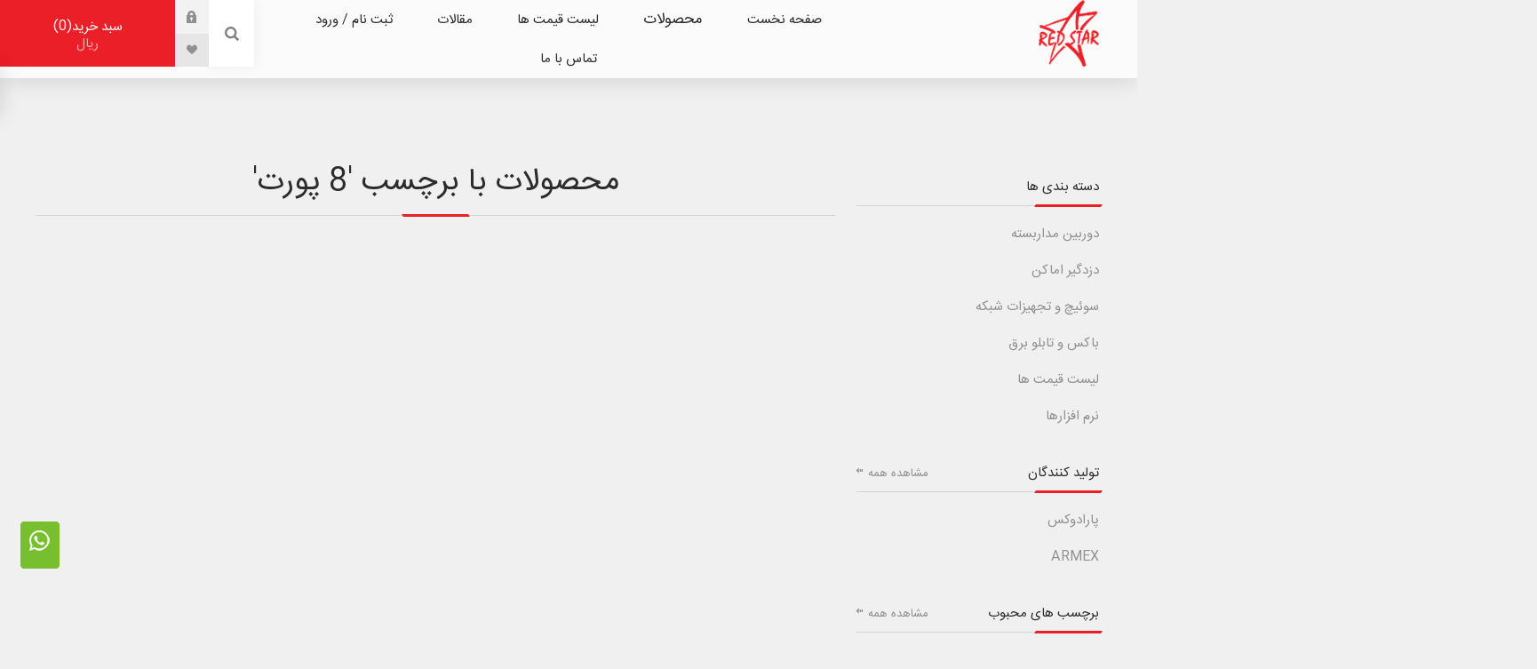

--- FILE ---
content_type: text/html; charset=utf-8
request_url: https://www.redstar-cctv.com/8-%D9%BE%D9%88%D8%B1%D8%AA
body_size: 21213
content:


<!DOCTYPE html>
<html lang="fa"  dir="rtl" class="html-product-tag-page">
<head>

<!-- Global site tag (gtag.js) - Google Analytics -->
<script async src="https://www.googletagmanager.com/gtag/js?id=G-JDXGX54FG1"></script>
<script>
  window.dataLayer = window.dataLayer || [];
  function gtag(){dataLayer.push(arguments);}
  gtag('js', new Date());

  gtag('config', 'G-JDXGX54FG1');
</script>
    <title>محصولات با برچسب &#x27;8 پورت&#x27;|فروشگاه اینترنتی رد استار الکترونیک</title>
    <meta http-equiv="Content-type" content="text/html;charset=UTF-8" />
    <meta name="description" content="رد استار الکترونیک نماینده دوربین های یونی ویو، دزدگیر پارادوکس، دزدگیر فایروال، دزدگیر کانفیادو و سوییچ hored می باشد. شما می توانید قیمت های روز محصولات را در سایت مشاهده و خرید نمایید." />
    <meta name="keywords" content="نمایندگی دوربین های یونی ویو | نمایندگی دزدگیر پارادوکس کانادا | نمایندگی دزدگیر فایروال | نمایندگی سوییچ هورد | دزدگیر کانفیادو" />
    <meta name="generator" content="nopCommerce" />
    <meta name="viewport" content="width=device-width, initial-scale=1.0, user-scalable=0, minimum-scale=1.0, maximum-scale=1.0" />
    <link href="https://fonts.googleapis.com/css?family=Fjalla+One&amp;subset=latin-ext&display=swap" rel="stylesheet">
    <link href="https://fonts.googleapis.com/css?family=Lato&amp;subset=latin-ext&display=swap" rel="stylesheet">
    
    
<div class="whatsapp-icon"><a href="https://wa.me/989212245180"> <img alt="" src="Themes/venture/Content/img/whatsapp-white.png" class="img-responsive whatsapp-icon-img"> </a></div>

<!-- Smartsupp Live Chat script -->
<script type="text/javascript">
var _smartsupp = _smartsupp || {};
_smartsupp.key = '73a322fe659a06d2cb3873ae09f8b93e1ea2196a';
window.smartsupp||(function(d) {
  var s,c,o=smartsupp=function(){ o._.push(arguments)};o._=[];
  s=d.getElementsByTagName('script')[0];c=d.createElement('script');
  c.type='text/javascript';c.charset='utf-8';c.async=true;
  c.src='https://www.smartsuppchat.com/loader.js?';s.parentNode.insertBefore(c,s);
})(document);
</script>
    
    



    <link href="/Themes/Venture/Content/css/styles.rtl.css" rel="stylesheet" type="text/css" />
<link href="/Themes/Venture/Content/css/mobile.rtl.css" rel="stylesheet" type="text/css" />
<link href="/Themes/Venture/Content/css/480.rtl.css" rel="stylesheet" type="text/css" />
<link href="/Themes/Venture/Content/css/768.rtl.css" rel="stylesheet" type="text/css" />
<link href="/Themes/Venture/Content/css/1200.rtl.css" rel="stylesheet" type="text/css" />
<link href="/Plugins/SevenSpikes.Core/Styles/perfect-scrollbar.min.css" rel="stylesheet" type="text/css" />
<link href="/Plugins/SevenSpikes.Nop.Plugins.AnywhereSliders/Styles/nivo/nivo-slider.css" rel="stylesheet" type="text/css" />
<link href="/Plugins/SevenSpikes.Nop.Plugins.AnywhereSliders/Themes/Venture/Content/nivo/nivo.css" rel="stylesheet" type="text/css" />
<link href="/Plugins/SevenSpikes.Nop.Plugins.AnywhereSliders/Styles/nivo/nivo.rtl.css" rel="stylesheet" type="text/css" />
<link href="/Plugins/SevenSpikes.Nop.Plugins.AnywhereSliders/Themes/Venture/Content/nivo/nivo.rtl.css" rel="stylesheet" type="text/css" />
<link href="/Plugins/SevenSpikes.Nop.Plugins.MegaMenu/Themes/Venture/Content/MegaMenu.css" rel="stylesheet" type="text/css" />
<link href="/Plugins/SevenSpikes.Nop.Plugins.MegaMenu/Themes/Venture/Content/MegaMenu.rtl.css" rel="stylesheet" type="text/css" />
<link href="/Plugins/SevenSpikes.Nop.Plugins.InstantSearch/Themes/Venture/Content/InstantSearch.css" rel="stylesheet" type="text/css" />
<link href="/Plugins/SevenSpikes.Nop.Plugins.InstantSearch/Themes/Venture/Content/InstantSearch.rtl.css" rel="stylesheet" type="text/css" />
<link href="/Plugins/SevenSpikes.Nop.Plugins.AjaxCart/Themes/Venture/Content/ajaxCart.css" rel="stylesheet" type="text/css" />
<link href="/Plugins/SevenSpikes.Nop.Plugins.AjaxCart/Themes/Venture/Content/ajaxCart.rtl.css" rel="stylesheet" type="text/css" />
<link href="/Plugins/SevenSpikes.Nop.Plugins.ProductRibbons/Styles/Ribbons.common.css" rel="stylesheet" type="text/css" />
<link href="/Plugins/SevenSpikes.Nop.Plugins.ProductRibbons/Styles/Ribbons.common.rtl.css" rel="stylesheet" type="text/css" />
<link href="/Plugins/SevenSpikes.Nop.Plugins.ProductRibbons/Themes/Venture/Content/Ribbons.css" rel="stylesheet" type="text/css" />
<link href="/Plugins/SevenSpikes.Nop.Plugins.ProductRibbons/Themes/Venture/Content/Ribbons.rtl.css" rel="stylesheet" type="text/css" />
<link href="/Plugins/SevenSpikes.Nop.Plugins.QuickView/Themes/Venture/Content/QuickView.css" rel="stylesheet" type="text/css" />
<link href="/Plugins/SevenSpikes.Nop.Plugins.QuickView/Themes/Venture/Content/QuickView.rtl.css" rel="stylesheet" type="text/css" />
<link href="/lib/fineuploader/fine-uploader.min.css" rel="stylesheet" type="text/css" />
<link href="/Themes/Venture/Content/css/theme.custom-1.css?v=25" rel="stylesheet" type="text/css" />

    
    <link rel="canonical" href="https://www.redstar-cctv.com/8-%d9%be%d9%88%d8%b1%d8%aa" />

    
    
    <link rel="apple-touch-icon" sizes="180x180" href="/icons/icons_0/apple-touch-icon.png"><link rel="icon" type="image/png" sizes="32x32" href="/icons/icons_0/favicon-32x32.png"><link rel="icon" type="image/png" sizes="192x192" href="/icons/icons_0/android-chrome-192x192.png"><link rel="icon" type="image/png" sizes="16x16" href="/icons/icons_0/favicon-16x16.png"><link rel="manifest" href="/icons/icons_0/site.webmanifest"><link rel="mask-icon" href="/icons/icons_0/safari-pinned-tab.svg" color="#5bbad5"><link rel="shortcut icon" href="/icons/icons_0/favicon.ico"><meta name="msapplication-TileColor" content="#2d89ef"><meta name="msapplication-TileImage" content="/icons/icons_0/mstile-144x144.png"><meta name="msapplication-config" content="/icons/icons_0/browserconfig.xml"><meta name="theme-color" content="#ffffff">
    
    <!--Powered by nopCommerce - https://www.nopCommerce.com-->
</head>
<body class="products-by-tag-page-body light-theme">
    <div class="page-loader">
        <div class="loader"></div>
    </div>
    


<div class="ajax-loading-block-window" style="display: none">
</div>
<div id="dialog-notifications-success" title="اطلاع رسانی" style="display:none;">
</div>
<div id="dialog-notifications-error" title="خطا" style="display:none;">
</div>
<div id="dialog-notifications-warning" title="هشدار" style="display:none;">
</div>
<div id="bar-notification" class="bar-notification-container" data-close="بستن">
</div>



<!--[if lte IE 8]>
    <div style="clear:both;height:59px;text-align:center;position:relative;">
        <a href="http://www.microsoft.com/windows/internet-explorer/default.aspx" target="_blank">
            <img src="/Themes/Venture/Content/img/ie_warning.jpg" height="42" width="820" alt="You are using an outdated browser. For a faster, safer browsing experience, upgrade for free today." />
        </a>
    </div>
<![endif]-->


<div class="master-wrapper-page">
    
    

<div class="header">
    
    <div class="header-upper">
        <div class="header-selectors-wrapper">
            
            
            
            
        </div>
    </div>
    <div class="header-lower ">
        <div class="header-left">
            <div class="header-logo">
                



<a href="/" class="logo">


<img alt="فروشگاه اینترنتی رداستار الکترونیک" src="https://www.redstar-cctv.com/images/thumbs/0000122_180x180-px-red-star-logo.png" /></a>
            </div>
        </div>
        <div class="header-center">
            <div class="header-menu light-layout">
                <div class="close-menu">
                    <div class="mobile-logo">
                        



<a href="/" class="logo">


<img alt="فروشگاه اینترنتی رداستار الکترونیک" src="https://www.redstar-cctv.com/images/thumbs/0000122_180x180-px-red-star-logo.png" /></a>
                    </div>
                    <span>بستن</span>
                </div>
                



    <ul class="mega-menu"
        data-isRtlEnabled="true"
        data-enableClickForDropDown="false">



<li class=" ">

    <a href="/" class="" title="صفحه نخست" ><span> صفحه نخست</span></a>

</li>




<li class="has-sublist with-dropdown-in-grid">
        <span class="with-subcategories single-item-categories labelfornextplusbutton">محصولات</span>

        <div class="dropdown categories fullWidth boxes-5">
            <div class="row-wrapper">
                <div class="row"><div class="box">
                <div class="picture-title-wrap">
                    <div class="title">
                        <a href="/%D8%AF%D9%88%D8%B1%D8%A8%DB%8C%D9%86-%D9%87%D8%A7%DB%8C-%D9%85%D8%AF%D8%A7%D8%B1-%D8%A8%D8%B3%D8%AA%D9%87" title="دوربین مداربسته"><span>دوربین مداربسته</span></a>
                    </div>
                    <div class="picture">
                        <a href="/%D8%AF%D9%88%D8%B1%D8%A8%DB%8C%D9%86-%D9%87%D8%A7%DB%8C-%D9%85%D8%AF%D8%A7%D8%B1-%D8%A8%D8%B3%D8%AA%D9%87" title="نشان دادن محصولات در گروه دوربین مداربسته">
                            <img class="lazy" alt="مشاهده محصولات دوربین مداربسته" src="[data-uri]" data-original="https://www.redstar-cctv.com/images/thumbs/0000366_-_300.jpeg" />
                        </a>
                    </div>
                </div>
                    <ul class="subcategories">
                            <li class="subcategory-item">
                                <a href="/%D8%AF%D9%88%D8%B1%D8%A8%DB%8C%D9%86-%D9%85%D8%AF%D8%A7%D8%B1%D8%A8%D8%B3%D8%AA%D9%87" title="دوربین"><span>دوربین</span></a>
                            </li>
                            <li class="subcategory-item">
                                <a href="/%D8%AF%D8%B3%D8%AA%DA%AF%D8%A7%D9%87-%D8%B6%D8%A8%D8%B7-%D8%AA%D8%B5%D8%A7%D9%88%DB%8C%D8%B1" title="دستگاه ضبط تصاویر"><span>دستگاه ضبط تصاویر</span></a>
                            </li>
                            <li class="subcategory-item">
                                <a href="/%DA%A9%D8%A7%D9%88%D8%B1-%D8%AF%D9%88%D8%B1%D8%A8%DB%8C%D9%86-%D9%85%D8%AF%D8%A7%D8%B1%D8%A8%D8%B3%D8%AA%D9%87" title="کاور دوربین مداربسته"><span>کاور دوربین مداربسته</span></a>
                            </li>
                            <li class="subcategory-item">
                                <a href="/%D9%BE%D8%A7%DB%8C%D9%87_%D8%AF%D9%88%D8%B1%D8%A8%DB%8C%D9%86_%D9%85%D8%AF%D8%A7%D8%B1%D8%A8%D8%B3%D8%AA%D9%87" title="پایه دوربین مداربسته"><span>پایه دوربین مداربسته</span></a>
                            </li>
                            <li class="subcategory-item">
                                <a href="/%D9%84%D9%88%D8%A7%D8%B2%D9%85-%D8%AC%D8%A7%D9%86%D8%A8%DB%8C-%D8%AF%D9%88%D8%B1%D8%A8%DB%8C%D9%86-%D9%85%D8%AF%D8%A7%D8%B1%D8%A8%D8%B3%D8%AA%D9%87" title="لوازم جانبی دوربین مداربسته"><span>لوازم جانبی دوربین مداربسته</span></a>
                            </li>
                            <li class="subcategory-item">
                                <a href="/%D8%A8%D8%A7%DA%A9%D8%B3-%D9%88-%DA%A9%D9%85-%D8%A8%D8%A7%DA%A9%D8%B3-%D8%AF%D9%88%D8%B1%D8%A8%DB%8C%D9%86-%D9%85%D8%AF%D8%A7%D8%B1%D8%A8%D8%B3%D8%AA%D9%87" title="کمباکس دوربین مداربسته"><span>کمباکس دوربین مداربسته</span></a>
                            </li>
                            <li class="subcategory-item">
                                <a href="/%D9%84%D9%88%D8%A7%D8%B2%D9%85-%D8%AC%D8%A7%D9%86%D8%A8%DB%8C-%DA%A9%D8%A7%D8%A8%D9%84-%DA%A9%D8%B4%DB%8C" title="لوازم جانبی کابل کشی"><span>لوازم جانبی کابل کشی</span></a>
                            </li>

                    </ul>
                </div><div class="box">
                <div class="picture-title-wrap">
                    <div class="title">
                        <a href="/%D8%AF%D8%B2%D8%AF%DA%AF%DB%8C%D8%B1-%D8%A7%D9%85%D8%A7%DA%A9%D9%86-%D9%88-%D8%AA%D8%AC%D9%87%DB%8C%D8%B2%D8%A7%D8%AA-%D8%AC%D8%A7%D9%86%D8%A8%DB%8C-4000" title="دزدگیر اماکن"><span>دزدگیر اماکن</span></a>
                    </div>
                    <div class="picture">
                        <a href="/%D8%AF%D8%B2%D8%AF%DA%AF%DB%8C%D8%B1-%D8%A7%D9%85%D8%A7%DA%A9%D9%86-%D9%88-%D8%AA%D8%AC%D9%87%DB%8C%D8%B2%D8%A7%D8%AA-%D8%AC%D8%A7%D9%86%D8%A8%DB%8C-4000" title="نشان دادن محصولات در گروه دزدگیر اماکن">
                            <img class="lazy" alt="مشاهده محصولات دزدگیر اماکن" src="[data-uri]" data-original="https://www.redstar-cctv.com/images/thumbs/0000365_-_300.jpeg" />
                        </a>
                    </div>
                </div>
                    <ul class="subcategories">
                            <li class="subcategory-item">
                                <a href="/%DA%A9%D9%86%D8%AA%D8%B1%D9%84-%D9%BE%D9%86%D9%84-%D9%87%D8%A7%DB%8C-%D8%AF%D8%B2%D8%AF%DA%AF%DB%8C%D8%B1" title="کنترل پنل"><span>کنترل پنل</span></a>
                            </li>
                            <li class="subcategory-item">
                                <a href="/%DA%A9%DB%8C-%D9%BE%D8%AF-%D9%88-%D8%B1%DB%8C%D9%85%D9%88%D8%AA-%D8%AF%D8%B2%D8%AF%DA%AF%DB%8C%D8%B1" title="کی پد و ریموت"><span>کی پد و ریموت</span></a>
                            </li>
                            <li class="subcategory-item">
                                <a href="/%DA%86%D8%B4%D9%85%DB%8C-%D9%88-%D8%B3%D9%86%D8%B3%D9%88%D8%B1-%D9%87%D8%A7%DB%8C-%D8%AF%D8%B2%D8%AF%DA%AF%DB%8C%D8%B1-%D8%A7%D9%85%D8%A7%DA%A9%D9%86" title="سنسور"><span>سنسور</span></a>
                            </li>
                            <li class="subcategory-item">
                                <a href="/%D8%A2%DA%98%DB%8C%D8%B1-%D8%AF%D8%B2%D8%AF%DA%AF%DB%8C%D8%B1-%D8%A7%D9%85%D8%A7%DA%A9%D9%86-2" title="آژیر"><span>آژیر</span></a>
                            </li>
                            <li class="subcategory-item">
                                <a href="/%D8%A8%DB%8C%D9%85-%D8%AE%D8%B7%DB%8C-%D8%AF%D8%B2%DA%AF%DB%8C%D8%B1" title="بیم های خطی"><span>بیم های خطی</span></a>
                            </li>
                            <li class="subcategory-item">
                                <a href="/%D9%85%D8%A7%DA%98%D9%88%D9%84-%D9%87%D8%A7%DB%8C-%D8%A7%D8%B1%D8%AA%D8%A8%D8%A7%D8%B7%DB%8C-2" title="ماژول های ارتباطی و توسعه ای"><span>ماژول های ارتباطی و توسعه ای</span></a>
                            </li>
                            <li class="subcategory-item">
                                <a href="/%D9%84%D9%88%D8%A7%D8%B2%D9%85-%D8%AC%D8%A7%D9%86%D8%A8%DB%8C-%D8%AF%D8%B2%D8%AF%DA%AF%DB%8C%D8%B1-%D8%A7%D9%85%D8%A7%DA%A9%D9%86-2" title="لوازم جانبی دزدگیر اماکن"><span>لوازم جانبی دزدگیر اماکن</span></a>
                            </li>
                            <li class="subcategory-item">
                                <a href="/%D8%A8%D8%A7%D8%AA%D8%B1%DB%8C-%DB%8C%D9%88-%D9%BE%DB%8C-%D8%A7%D8%B3-2" title="باتری UPS و دزدگیر"><span>باتری UPS و دزدگیر</span></a>
                            </li>

                    </ul>
                </div><div class="box">
                <div class="picture-title-wrap">
                    <div class="title">
                        <a href="/%D8%B3%D9%88%DB%8C%DB%8C%DA%86-%D9%88-%D8%A7%D9%86%D9%88%D8%A7%D8%B9-%D8%AA%D8%AC%D9%87%DB%8C%D8%B2%D8%A7%D8%AA-%D8%B4%D8%A8%DA%A9%D9%87" title="سوئیچ و تجهیزات شبکه"><span>سوئیچ و تجهیزات شبکه</span></a>
                    </div>
                    <div class="picture">
                        <a href="/%D8%B3%D9%88%DB%8C%DB%8C%DA%86-%D9%88-%D8%A7%D9%86%D9%88%D8%A7%D8%B9-%D8%AA%D8%AC%D9%87%DB%8C%D8%B2%D8%A7%D8%AA-%D8%B4%D8%A8%DA%A9%D9%87" title="نشان دادن محصولات در گروه سوئیچ و تجهیزات شبکه">
                            <img class="lazy" alt="مشاهده محصولات سوئیچ و تجهیزات شبکه" src="[data-uri]" data-original="https://www.redstar-cctv.com/images/thumbs/0000363_-_300.jpeg" />
                        </a>
                    </div>
                </div>
                    <ul class="subcategories">
                            <li class="subcategory-item">
                                <a href="/%D8%B3%D9%88%D8%A6%DB%8C%DA%86-%D8%B4%D8%A8%DA%A9%D9%87-poe" title="سوئیچ شبکه POE"><span>سوئیچ شبکه POE</span></a>
                            </li>
                            <li class="subcategory-item">
                                <a href="/%D8%AA%D8%AC%D9%87%DB%8C%D8%B2%D8%A7%D8%AA-%D8%B4%D8%A8%DA%A9%D9%87-poe" title="سایر تجهیزات شبکه"><span>سایر تجهیزات شبکه</span></a>
                            </li>

                    </ul>
                </div><div class="box">
                <div class="picture-title-wrap">
                    <div class="title">
                        <a href="/%D8%AC%D8%B9%D8%A8%D9%87-%D8%AA%D9%82%D8%B3%DB%8C%D9%85%D9%87%D8%A7-%D9%88-%D8%AA%D8%A7%D8%A8%D9%84%D9%88-%D8%A8%D8%B1%D9%82" title="باکس و تابلو برق"><span>باکس و تابلو برق</span></a>
                    </div>
                    <div class="picture">
                        <a href="/%D8%AC%D8%B9%D8%A8%D9%87-%D8%AA%D9%82%D8%B3%DB%8C%D9%85%D9%87%D8%A7-%D9%88-%D8%AA%D8%A7%D8%A8%D9%84%D9%88-%D8%A8%D8%B1%D9%82" title="نشان دادن محصولات در گروه باکس و تابلو برق">
                            <img class="lazy" alt="مشاهده محصولات باکس و تابلو برق" src="[data-uri]" data-original="https://www.redstar-cctv.com/images/thumbs/0003083_-_300.jpeg" />
                        </a>
                    </div>
                </div>
                    <ul class="subcategories">
                            <li class="subcategory-item">
                                <a href="/%D8%AC%D8%B9%D8%A8%D9%87-%D8%AA%D9%82%D8%B3%DB%8C%D9%85-2" title="جعبه تقسیم"><span>جعبه تقسیم</span></a>
                            </li>
                            <li class="subcategory-item">
                                <a href="/%D8%AA%D8%A7%D8%A8%D9%84%D9%88-%D8%A8%D8%B1%D9%82-2" title="تابلو برق"><span>تابلو برق</span></a>
                            </li>
                            <li class="subcategory-item">
                                <a href="/%DA%A9%D9%85%D8%A8%D8%A7%DA%A9%D8%B3-%D8%AF%D9%88%D8%B1%D8%A8%DB%8C%D9%86-%D9%85%D8%AF%D8%A7%D8%B1%D8%A8%D8%B3%D8%AA%D9%87" title="کمباکس"><span>کمباکس</span></a>
                            </li>
                            <li class="subcategory-item">
                                <a href="/%D8%AC%D8%A7%D9%86%DA%A9%D8%B4%D9%86-%D8%A8%D8%A7%DA%A9%D8%B3-%D8%AF%D9%88%D8%B1%D8%A8%DB%8C%D9%86-%D9%85%D8%AF%D8%A7%D8%B1%D8%A8%D8%B3%D8%AA%D9%87" title="جانکشن باکس"><span>جانکشن باکس</span></a>
                            </li>

                    </ul>
                </div><div class="box">
                <div class="picture-title-wrap">
                    <div class="title">
                        <a href="/%D9%84%DB%8C%D8%B3%D8%AA-%D9%82%DB%8C%D9%85%D8%AA-%D9%85%D8%AD%D8%B5%D9%88%D9%84%D8%A7%D8%AA" title="لیست قیمت ها"><span>لیست قیمت ها</span></a>
                    </div>
                    <div class="picture">
                        <a href="/%D9%84%DB%8C%D8%B3%D8%AA-%D9%82%DB%8C%D9%85%D8%AA-%D9%85%D8%AD%D8%B5%D9%88%D9%84%D8%A7%D8%AA" title="نشان دادن محصولات در گروه لیست قیمت ها">
                            <img class="lazy" alt="مشاهده محصولات لیست قیمت ها" src="[data-uri]" data-original="https://www.redstar-cctv.com/images/thumbs/0000371_-_300.jpeg" />
                        </a>
                    </div>
                </div>
                    <ul class="subcategories">
                            <li class="subcategory-item">
                                <a href="/%D8%AF%D9%88%D8%B1%D8%A8%DB%8C%D9%86-%DB%8C%D9%88%D9%86%DB%8C-%D9%88%DB%8C%D9%88" title="دوربین یونی ویو"><span>دوربین یونی ویو</span></a>
                            </li>
                            <li class="subcategory-item">
                                <a href="/%D8%AF%D9%88%D8%B1%D8%A8%DB%8C%D9%86-%D8%AA%D8%AD%D8%AA-%D8%B4%D8%A8%DA%A9%D9%87-%DB%8C%D9%88%D9%86%DB%8C-%D8%A2%D8%B1%DA%86" title="دوربین یونی آرک"><span>دوربین یونی آرک</span></a>
                            </li>
                            <li class="subcategory-item">
                                <a href="/%D9%84%DB%8C%D8%B3%D8%AA-%D9%82%DB%8C%D9%85%D8%AA-%D8%AF%D8%B2%D8%AF%DA%AF%DB%8C%D8%B1-%D9%BE%D8%A7%D8%B1%D8%A7%D8%AF%D9%88%DA%A9%D8%B3-%DA%A9%D8%A7%D9%86%D8%A7%D8%AF%D8%A7" title="دزدگیر پارادوکس"><span>دزدگیر پارادوکس</span></a>
                            </li>
                            <li class="subcategory-item">
                                <a href="/%D8%AF%D8%B2%D8%AF%DA%AF%DB%8C%D8%B1-%D8%A7%D9%85%D8%A7%DA%A9%D9%86-%D9%81%D8%A7%DB%8C%D8%B1%D9%88%D8%A7%D9%84-2" title="دزدگیر اماکن فایروال"><span>دزدگیر اماکن فایروال</span></a>
                            </li>
                            <li class="subcategory-item">
                                <a href="/%D9%84%DB%8C%D8%B3%D8%AA-%D9%82%DB%8C%D9%85%D8%AA-%D8%B3%D9%88%DB%8C%DB%8C%DA%86-%D9%87%D8%A7%DB%8C-hored" title="سوئیچ و تجهیزات PoE"><span>سوئیچ و تجهیزات PoE</span></a>
                            </li>
                            <li class="subcategory-item">
                                <a href="/%D9%84%DB%8C%D8%B3%D8%AA-%D9%82%DB%8C%D9%85%D8%AA-%D9%84%D9%88%D8%A7%D8%B2%D9%85-%D8%AC%D8%A7%D9%86%D8%A8%DB%8C-%D8%AF%D8%B2%D8%AF%DA%AF%DB%8C%D8%B1" title="لوازم جانبی دزدگیر"><span>لوازم جانبی دزدگیر</span></a>
                            </li>
                            <li class="subcategory-item">
                                <a href="/%D9%84%DB%8C%D8%B3%D8%AA-%D9%82%DB%8C%D9%85%D8%AA-%DA%A9%D8%A7%D9%88%D8%B1-%D9%88-%D9%BE%D8%A7%DB%8C%D9%87-%D8%AF%D9%88%D8%B1%D8%A8%DB%8C%D9%86-%D9%85%D8%AF%D8%A7%D8%B1%D8%A8%D8%B3%D8%AA%D9%87" title="کاور/ پایه/باکس دوربین"><span>کاور/ پایه/باکس دوربین</span></a>
                            </li>

                    </ul>
                </div></div><div class="row"><div class="box">
                <div class="picture-title-wrap">
                    <div class="title">
                        <a href="/%D9%86%D8%B1%D9%85-%D8%A7%D9%81%D8%B2%D8%A7%D8%B1%D9%87%D8%A7" title="نرم افزارها"><span>نرم افزارها</span></a>
                    </div>
                    <div class="picture">
                        <a href="/%D9%86%D8%B1%D9%85-%D8%A7%D9%81%D8%B2%D8%A7%D8%B1%D9%87%D8%A7" title="نشان دادن محصولات در گروه نرم افزارها">
                            <img class="lazy" alt="مشاهده محصولات نرم افزارها" src="[data-uri]" data-original="https://www.redstar-cctv.com/images/thumbs/0002437_-_300.png" />
                        </a>
                    </div>
                </div>
                    <ul class="subcategories">
                            <li class="subcategory-item">
                                <a href="/%D9%86%D8%B1%D9%85-%D8%A7%D9%81%D8%B2%D8%A7%D8%B1-%D8%AF%D9%88%D8%B1%D8%A8%DB%8C%D9%86-%D9%87%D8%A7%DB%8C-%DB%8C%D9%88%D9%86%DB%8C-%D9%88%DB%8C%D9%88" title="نرم افزار دوربین های یونی ویو"><span>نرم افزار دوربین های یونی ویو</span></a>
                            </li>
                            <li class="subcategory-item">
                                <a href="/%D8%AF%D9%81%D8%AA%D8%B1%DA%86%D9%87-%D8%B1%D8%A7%D9%87%D9%86%D9%85%D8%A7%DB%8C-%D8%AF%D8%B2%D8%AF%DA%AF%DB%8C%D8%B1-%D9%BE%D8%A7%D8%B1%D8%A7%D8%AF%D9%88%DA%A9%D8%B3" title="راهنمای دزدگیر پارادوکس"><span>راهنمای دزدگیر پارادوکس</span></a>
                            </li>
                            <li class="subcategory-item">
                                <a href="/%D9%86%D8%B1%D9%85-%D8%A7%D9%81%D8%B2%D8%A7%D8%B1%D9%87%D8%A7%DB%8C-%D8%AF%D8%B2%D8%AF%DA%AF%DB%8C%D8%B1-%D9%BE%D8%A7%D8%B1%D8%A7%D8%AF%D9%88%DA%A9%D8%B3" title="نرم افزارهای دزدگیر پارادوکس"><span>نرم افزارهای دزدگیر پارادوکس</span></a>
                            </li>

                    </ul>
                </div><div class="empty-box"></div><div class="empty-box"></div><div class="empty-box"></div><div class="empty-box"></div></div>
            </div>

        </div>
</li>

<li class="has-sublist">

        <a class="with-subcategories" href="/%D9%84%DB%8C%D8%B3%D8%AA-%D9%82%DB%8C%D9%85%D8%AA-%D9%85%D8%AD%D8%B5%D9%88%D9%84%D8%A7%D8%AA"><span>لیست قیمت ها</span></a>

        <div class="plus-button"></div>
        <div class="sublist-wrap">
            <ul class="sublist">
                <li class="back-button">
                    <span>برگشت</span>
                </li>
                
        <li>
            <a class="lastLevelCategory" href="/%D8%AF%D9%88%D8%B1%D8%A8%DB%8C%D9%86-%DB%8C%D9%88%D9%86%DB%8C-%D9%88%DB%8C%D9%88" title="دوربین یونی ویو"><span>دوربین یونی ویو</span></a>
        </li>
        <li>
            <a class="lastLevelCategory" href="/%D8%AF%D9%88%D8%B1%D8%A8%DB%8C%D9%86-%D8%AA%D8%AD%D8%AA-%D8%B4%D8%A8%DA%A9%D9%87-%DB%8C%D9%88%D9%86%DB%8C-%D8%A2%D8%B1%DA%86" title="دوربین یونی آرک"><span>دوربین یونی آرک</span></a>
        </li>
        <li>
            <a class="lastLevelCategory" href="/%D9%84%DB%8C%D8%B3%D8%AA-%D9%82%DB%8C%D9%85%D8%AA-%D8%AF%D8%B2%D8%AF%DA%AF%DB%8C%D8%B1-%D9%BE%D8%A7%D8%B1%D8%A7%D8%AF%D9%88%DA%A9%D8%B3-%DA%A9%D8%A7%D9%86%D8%A7%D8%AF%D8%A7" title="دزدگیر پارادوکس"><span>دزدگیر پارادوکس</span></a>
        </li>
        <li>
            <a class="lastLevelCategory" href="/%D8%AF%D8%B2%D8%AF%DA%AF%DB%8C%D8%B1-%D8%A7%D9%85%D8%A7%DA%A9%D9%86-%D9%81%D8%A7%DB%8C%D8%B1%D9%88%D8%A7%D9%84-2" title="دزدگیر اماکن فایروال"><span>دزدگیر اماکن فایروال</span></a>
        </li>
        <li>
            <a class="lastLevelCategory" href="/%D9%84%DB%8C%D8%B3%D8%AA-%D9%82%DB%8C%D9%85%D8%AA-%D8%B3%D9%88%DB%8C%DB%8C%DA%86-%D9%87%D8%A7%DB%8C-hored" title="سوئیچ و تجهیزات PoE"><span>سوئیچ و تجهیزات PoE</span></a>
        </li>
        <li>
            <a class="lastLevelCategory" href="/%D9%84%DB%8C%D8%B3%D8%AA-%D9%82%DB%8C%D9%85%D8%AA-%D9%84%D9%88%D8%A7%D8%B2%D9%85-%D8%AC%D8%A7%D9%86%D8%A8%DB%8C-%D8%AF%D8%B2%D8%AF%DA%AF%DB%8C%D8%B1" title="لوازم جانبی دزدگیر"><span>لوازم جانبی دزدگیر</span></a>
        </li>
        <li>
            <a class="lastLevelCategory" href="/%D9%84%DB%8C%D8%B3%D8%AA-%D9%82%DB%8C%D9%85%D8%AA-%DA%A9%D8%A7%D9%88%D8%B1-%D9%88-%D9%BE%D8%A7%DB%8C%D9%87-%D8%AF%D9%88%D8%B1%D8%A8%DB%8C%D9%86-%D9%85%D8%AF%D8%A7%D8%B1%D8%A8%D8%B3%D8%AA%D9%87" title="کاور/ پایه/باکس دوربین"><span>کاور/ پایه/باکس دوربین</span></a>
        </li>

            </ul>
        </div>

</li>


<li class=" ">

    <a href="/blog" class="" title="مقالات" ><span> مقالات</span></a>

</li>




<li class=" ">

    <a href="/login" class="" title="ثبت نام / ورود" ><span> ثبت نام / ورود</span></a>

</li>




<li class=" ">

    <a href="/contactus" class="" title="تماس با ما" ><span> تماس با ما</span></a>

</li>


        
    </ul>
    <div class="menu-title"><span>Menu</span></div>
    <ul class="mega-menu-responsive">



<li class=" ">

    <a href="/" class="" title="صفحه نخست" ><span> صفحه نخست</span></a>

</li>



<li class="has-sublist">

        <span class="with-subcategories single-item-categories labelfornextplusbutton">محصولات</span>

        <div class="plus-button"></div>
        <div class="sublist-wrap">
            <ul class="sublist">
                <li class="back-button">
                    <span>برگشت</span>
                </li>
                
        <li class="has-sublist">
            <a href="/%D8%AF%D9%88%D8%B1%D8%A8%DB%8C%D9%86-%D9%87%D8%A7%DB%8C-%D9%85%D8%AF%D8%A7%D8%B1-%D8%A8%D8%B3%D8%AA%D9%87" title="دوربین مداربسته" class="with-subcategories"><span>دوربین مداربسته</span></a>
            <div class="plus-button"></div>
            <div class="sublist-wrap">
                <ul class="sublist">
                    <li class="back-button">
                        <span>برگشت</span>
                    </li>
                    
        <li>
            <a class="lastLevelCategory" href="/%D8%AF%D9%88%D8%B1%D8%A8%DB%8C%D9%86-%D9%85%D8%AF%D8%A7%D8%B1%D8%A8%D8%B3%D8%AA%D9%87" title="دوربین"><span>دوربین</span></a>
        </li>
        <li>
            <a class="lastLevelCategory" href="/%D8%AF%D8%B3%D8%AA%DA%AF%D8%A7%D9%87-%D8%B6%D8%A8%D8%B7-%D8%AA%D8%B5%D8%A7%D9%88%DB%8C%D8%B1" title="دستگاه ضبط تصاویر"><span>دستگاه ضبط تصاویر</span></a>
        </li>
        <li>
            <a class="lastLevelCategory" href="/%DA%A9%D8%A7%D9%88%D8%B1-%D8%AF%D9%88%D8%B1%D8%A8%DB%8C%D9%86-%D9%85%D8%AF%D8%A7%D8%B1%D8%A8%D8%B3%D8%AA%D9%87" title="کاور دوربین مداربسته"><span>کاور دوربین مداربسته</span></a>
        </li>
        <li>
            <a class="lastLevelCategory" href="/%D9%BE%D8%A7%DB%8C%D9%87_%D8%AF%D9%88%D8%B1%D8%A8%DB%8C%D9%86_%D9%85%D8%AF%D8%A7%D8%B1%D8%A8%D8%B3%D8%AA%D9%87" title="پایه دوربین مداربسته"><span>پایه دوربین مداربسته</span></a>
        </li>
        <li>
            <a class="lastLevelCategory" href="/%D9%84%D9%88%D8%A7%D8%B2%D9%85-%D8%AC%D8%A7%D9%86%D8%A8%DB%8C-%D8%AF%D9%88%D8%B1%D8%A8%DB%8C%D9%86-%D9%85%D8%AF%D8%A7%D8%B1%D8%A8%D8%B3%D8%AA%D9%87" title="لوازم جانبی دوربین مداربسته"><span>لوازم جانبی دوربین مداربسته</span></a>
        </li>
        <li>
            <a class="lastLevelCategory" href="/%D8%A8%D8%A7%DA%A9%D8%B3-%D9%88-%DA%A9%D9%85-%D8%A8%D8%A7%DA%A9%D8%B3-%D8%AF%D9%88%D8%B1%D8%A8%DB%8C%D9%86-%D9%85%D8%AF%D8%A7%D8%B1%D8%A8%D8%B3%D8%AA%D9%87" title="کمباکس دوربین مداربسته"><span>کمباکس دوربین مداربسته</span></a>
        </li>
        <li>
            <a class="lastLevelCategory" href="/%D9%84%D9%88%D8%A7%D8%B2%D9%85-%D8%AC%D8%A7%D9%86%D8%A8%DB%8C-%DA%A9%D8%A7%D8%A8%D9%84-%DA%A9%D8%B4%DB%8C" title="لوازم جانبی کابل کشی"><span>لوازم جانبی کابل کشی</span></a>
        </li>


                </ul>
            </div>
        </li>
        <li class="has-sublist">
            <a href="/%D8%AF%D8%B2%D8%AF%DA%AF%DB%8C%D8%B1-%D8%A7%D9%85%D8%A7%DA%A9%D9%86-%D9%88-%D8%AA%D8%AC%D9%87%DB%8C%D8%B2%D8%A7%D8%AA-%D8%AC%D8%A7%D9%86%D8%A8%DB%8C-4000" title="دزدگیر اماکن" class="with-subcategories"><span>دزدگیر اماکن</span></a>
            <div class="plus-button"></div>
            <div class="sublist-wrap">
                <ul class="sublist">
                    <li class="back-button">
                        <span>برگشت</span>
                    </li>
                    
        <li>
            <a class="lastLevelCategory" href="/%DA%A9%D9%86%D8%AA%D8%B1%D9%84-%D9%BE%D9%86%D9%84-%D9%87%D8%A7%DB%8C-%D8%AF%D8%B2%D8%AF%DA%AF%DB%8C%D8%B1" title="کنترل پنل"><span>کنترل پنل</span></a>
        </li>
        <li>
            <a class="lastLevelCategory" href="/%DA%A9%DB%8C-%D9%BE%D8%AF-%D9%88-%D8%B1%DB%8C%D9%85%D9%88%D8%AA-%D8%AF%D8%B2%D8%AF%DA%AF%DB%8C%D8%B1" title="کی پد و ریموت"><span>کی پد و ریموت</span></a>
        </li>
        <li>
            <a class="lastLevelCategory" href="/%DA%86%D8%B4%D9%85%DB%8C-%D9%88-%D8%B3%D9%86%D8%B3%D9%88%D8%B1-%D9%87%D8%A7%DB%8C-%D8%AF%D8%B2%D8%AF%DA%AF%DB%8C%D8%B1-%D8%A7%D9%85%D8%A7%DA%A9%D9%86" title="سنسور"><span>سنسور</span></a>
        </li>
        <li>
            <a class="lastLevelCategory" href="/%D8%A2%DA%98%DB%8C%D8%B1-%D8%AF%D8%B2%D8%AF%DA%AF%DB%8C%D8%B1-%D8%A7%D9%85%D8%A7%DA%A9%D9%86-2" title="آژیر"><span>آژیر</span></a>
        </li>
        <li>
            <a class="lastLevelCategory" href="/%D8%A8%DB%8C%D9%85-%D8%AE%D8%B7%DB%8C-%D8%AF%D8%B2%DA%AF%DB%8C%D8%B1" title="بیم های خطی"><span>بیم های خطی</span></a>
        </li>
        <li>
            <a class="lastLevelCategory" href="/%D9%85%D8%A7%DA%98%D9%88%D9%84-%D9%87%D8%A7%DB%8C-%D8%A7%D8%B1%D8%AA%D8%A8%D8%A7%D8%B7%DB%8C-2" title="ماژول های ارتباطی و توسعه ای"><span>ماژول های ارتباطی و توسعه ای</span></a>
        </li>
        <li>
            <a class="lastLevelCategory" href="/%D9%84%D9%88%D8%A7%D8%B2%D9%85-%D8%AC%D8%A7%D9%86%D8%A8%DB%8C-%D8%AF%D8%B2%D8%AF%DA%AF%DB%8C%D8%B1-%D8%A7%D9%85%D8%A7%DA%A9%D9%86-2" title="لوازم جانبی دزدگیر اماکن"><span>لوازم جانبی دزدگیر اماکن</span></a>
        </li>
        <li>
            <a class="lastLevelCategory" href="/%D8%A8%D8%A7%D8%AA%D8%B1%DB%8C-%DB%8C%D9%88-%D9%BE%DB%8C-%D8%A7%D8%B3-2" title="باتری UPS و دزدگیر"><span>باتری UPS و دزدگیر</span></a>
        </li>


                </ul>
            </div>
        </li>
        <li class="has-sublist">
            <a href="/%D8%B3%D9%88%DB%8C%DB%8C%DA%86-%D9%88-%D8%A7%D9%86%D9%88%D8%A7%D8%B9-%D8%AA%D8%AC%D9%87%DB%8C%D8%B2%D8%A7%D8%AA-%D8%B4%D8%A8%DA%A9%D9%87" title="سوئیچ و تجهیزات شبکه" class="with-subcategories"><span>سوئیچ و تجهیزات شبکه</span></a>
            <div class="plus-button"></div>
            <div class="sublist-wrap">
                <ul class="sublist">
                    <li class="back-button">
                        <span>برگشت</span>
                    </li>
                    
        <li>
            <a class="lastLevelCategory" href="/%D8%B3%D9%88%D8%A6%DB%8C%DA%86-%D8%B4%D8%A8%DA%A9%D9%87-poe" title="سوئیچ شبکه POE"><span>سوئیچ شبکه POE</span></a>
        </li>
        <li>
            <a class="lastLevelCategory" href="/%D8%AA%D8%AC%D9%87%DB%8C%D8%B2%D8%A7%D8%AA-%D8%B4%D8%A8%DA%A9%D9%87-poe" title="سایر تجهیزات شبکه"><span>سایر تجهیزات شبکه</span></a>
        </li>


                </ul>
            </div>
        </li>
        <li class="has-sublist">
            <a href="/%D8%AC%D8%B9%D8%A8%D9%87-%D8%AA%D9%82%D8%B3%DB%8C%D9%85%D9%87%D8%A7-%D9%88-%D8%AA%D8%A7%D8%A8%D9%84%D9%88-%D8%A8%D8%B1%D9%82" title="باکس و تابلو برق" class="with-subcategories"><span>باکس و تابلو برق</span></a>
            <div class="plus-button"></div>
            <div class="sublist-wrap">
                <ul class="sublist">
                    <li class="back-button">
                        <span>برگشت</span>
                    </li>
                    
        <li>
            <a class="lastLevelCategory" href="/%D8%AC%D8%B9%D8%A8%D9%87-%D8%AA%D9%82%D8%B3%DB%8C%D9%85-2" title="جعبه تقسیم"><span>جعبه تقسیم</span></a>
        </li>
        <li>
            <a class="lastLevelCategory" href="/%D8%AA%D8%A7%D8%A8%D9%84%D9%88-%D8%A8%D8%B1%D9%82-2" title="تابلو برق"><span>تابلو برق</span></a>
        </li>
        <li>
            <a class="lastLevelCategory" href="/%DA%A9%D9%85%D8%A8%D8%A7%DA%A9%D8%B3-%D8%AF%D9%88%D8%B1%D8%A8%DB%8C%D9%86-%D9%85%D8%AF%D8%A7%D8%B1%D8%A8%D8%B3%D8%AA%D9%87" title="کمباکس"><span>کمباکس</span></a>
        </li>
        <li>
            <a class="lastLevelCategory" href="/%D8%AC%D8%A7%D9%86%DA%A9%D8%B4%D9%86-%D8%A8%D8%A7%DA%A9%D8%B3-%D8%AF%D9%88%D8%B1%D8%A8%DB%8C%D9%86-%D9%85%D8%AF%D8%A7%D8%B1%D8%A8%D8%B3%D8%AA%D9%87" title="جانکشن باکس"><span>جانکشن باکس</span></a>
        </li>


                </ul>
            </div>
        </li>
        <li class="has-sublist">
            <a href="/%D9%84%DB%8C%D8%B3%D8%AA-%D9%82%DB%8C%D9%85%D8%AA-%D9%85%D8%AD%D8%B5%D9%88%D9%84%D8%A7%D8%AA" title="لیست قیمت ها" class="with-subcategories"><span>لیست قیمت ها</span></a>
            <div class="plus-button"></div>
            <div class="sublist-wrap">
                <ul class="sublist">
                    <li class="back-button">
                        <span>برگشت</span>
                    </li>
                    
        <li>
            <a class="lastLevelCategory" href="/%D8%AF%D9%88%D8%B1%D8%A8%DB%8C%D9%86-%DB%8C%D9%88%D9%86%DB%8C-%D9%88%DB%8C%D9%88" title="دوربین یونی ویو"><span>دوربین یونی ویو</span></a>
        </li>
        <li>
            <a class="lastLevelCategory" href="/%D8%AF%D9%88%D8%B1%D8%A8%DB%8C%D9%86-%D8%AA%D8%AD%D8%AA-%D8%B4%D8%A8%DA%A9%D9%87-%DB%8C%D9%88%D9%86%DB%8C-%D8%A2%D8%B1%DA%86" title="دوربین یونی آرک"><span>دوربین یونی آرک</span></a>
        </li>
        <li>
            <a class="lastLevelCategory" href="/%D9%84%DB%8C%D8%B3%D8%AA-%D9%82%DB%8C%D9%85%D8%AA-%D8%AF%D8%B2%D8%AF%DA%AF%DB%8C%D8%B1-%D9%BE%D8%A7%D8%B1%D8%A7%D8%AF%D9%88%DA%A9%D8%B3-%DA%A9%D8%A7%D9%86%D8%A7%D8%AF%D8%A7" title="دزدگیر پارادوکس"><span>دزدگیر پارادوکس</span></a>
        </li>
        <li>
            <a class="lastLevelCategory" href="/%D8%AF%D8%B2%D8%AF%DA%AF%DB%8C%D8%B1-%D8%A7%D9%85%D8%A7%DA%A9%D9%86-%D9%81%D8%A7%DB%8C%D8%B1%D9%88%D8%A7%D9%84-2" title="دزدگیر اماکن فایروال"><span>دزدگیر اماکن فایروال</span></a>
        </li>
        <li>
            <a class="lastLevelCategory" href="/%D9%84%DB%8C%D8%B3%D8%AA-%D9%82%DB%8C%D9%85%D8%AA-%D8%B3%D9%88%DB%8C%DB%8C%DA%86-%D9%87%D8%A7%DB%8C-hored" title="سوئیچ و تجهیزات PoE"><span>سوئیچ و تجهیزات PoE</span></a>
        </li>
        <li>
            <a class="lastLevelCategory" href="/%D9%84%DB%8C%D8%B3%D8%AA-%D9%82%DB%8C%D9%85%D8%AA-%D9%84%D9%88%D8%A7%D8%B2%D9%85-%D8%AC%D8%A7%D9%86%D8%A8%DB%8C-%D8%AF%D8%B2%D8%AF%DA%AF%DB%8C%D8%B1" title="لوازم جانبی دزدگیر"><span>لوازم جانبی دزدگیر</span></a>
        </li>
        <li>
            <a class="lastLevelCategory" href="/%D9%84%DB%8C%D8%B3%D8%AA-%D9%82%DB%8C%D9%85%D8%AA-%DA%A9%D8%A7%D9%88%D8%B1-%D9%88-%D9%BE%D8%A7%DB%8C%D9%87-%D8%AF%D9%88%D8%B1%D8%A8%DB%8C%D9%86-%D9%85%D8%AF%D8%A7%D8%B1%D8%A8%D8%B3%D8%AA%D9%87" title="کاور/ پایه/باکس دوربین"><span>کاور/ پایه/باکس دوربین</span></a>
        </li>


                </ul>
            </div>
        </li>
        <li class="has-sublist">
            <a href="/%D9%86%D8%B1%D9%85-%D8%A7%D9%81%D8%B2%D8%A7%D8%B1%D9%87%D8%A7" title="نرم افزارها" class="with-subcategories"><span>نرم افزارها</span></a>
            <div class="plus-button"></div>
            <div class="sublist-wrap">
                <ul class="sublist">
                    <li class="back-button">
                        <span>برگشت</span>
                    </li>
                    
        <li>
            <a class="lastLevelCategory" href="/%D9%86%D8%B1%D9%85-%D8%A7%D9%81%D8%B2%D8%A7%D8%B1-%D8%AF%D9%88%D8%B1%D8%A8%DB%8C%D9%86-%D9%87%D8%A7%DB%8C-%DB%8C%D9%88%D9%86%DB%8C-%D9%88%DB%8C%D9%88" title="نرم افزار دوربین های یونی ویو"><span>نرم افزار دوربین های یونی ویو</span></a>
        </li>
        <li>
            <a class="lastLevelCategory" href="/%D8%AF%D9%81%D8%AA%D8%B1%DA%86%D9%87-%D8%B1%D8%A7%D9%87%D9%86%D9%85%D8%A7%DB%8C-%D8%AF%D8%B2%D8%AF%DA%AF%DB%8C%D8%B1-%D9%BE%D8%A7%D8%B1%D8%A7%D8%AF%D9%88%DA%A9%D8%B3" title="راهنمای دزدگیر پارادوکس"><span>راهنمای دزدگیر پارادوکس</span></a>
        </li>
        <li>
            <a class="lastLevelCategory" href="/%D9%86%D8%B1%D9%85-%D8%A7%D9%81%D8%B2%D8%A7%D8%B1%D9%87%D8%A7%DB%8C-%D8%AF%D8%B2%D8%AF%DA%AF%DB%8C%D8%B1-%D9%BE%D8%A7%D8%B1%D8%A7%D8%AF%D9%88%DA%A9%D8%B3" title="نرم افزارهای دزدگیر پارادوکس"><span>نرم افزارهای دزدگیر پارادوکس</span></a>
        </li>


                </ul>
            </div>
        </li>

            </ul>
        </div>

</li>

<li class="has-sublist">

        <a class="with-subcategories" href="/%D9%84%DB%8C%D8%B3%D8%AA-%D9%82%DB%8C%D9%85%D8%AA-%D9%85%D8%AD%D8%B5%D9%88%D9%84%D8%A7%D8%AA"><span>لیست قیمت ها</span></a>

        <div class="plus-button"></div>
        <div class="sublist-wrap">
            <ul class="sublist">
                <li class="back-button">
                    <span>برگشت</span>
                </li>
                
        <li>
            <a class="lastLevelCategory" href="/%D8%AF%D9%88%D8%B1%D8%A8%DB%8C%D9%86-%DB%8C%D9%88%D9%86%DB%8C-%D9%88%DB%8C%D9%88" title="دوربین یونی ویو"><span>دوربین یونی ویو</span></a>
        </li>
        <li>
            <a class="lastLevelCategory" href="/%D8%AF%D9%88%D8%B1%D8%A8%DB%8C%D9%86-%D8%AA%D8%AD%D8%AA-%D8%B4%D8%A8%DA%A9%D9%87-%DB%8C%D9%88%D9%86%DB%8C-%D8%A2%D8%B1%DA%86" title="دوربین یونی آرک"><span>دوربین یونی آرک</span></a>
        </li>
        <li>
            <a class="lastLevelCategory" href="/%D9%84%DB%8C%D8%B3%D8%AA-%D9%82%DB%8C%D9%85%D8%AA-%D8%AF%D8%B2%D8%AF%DA%AF%DB%8C%D8%B1-%D9%BE%D8%A7%D8%B1%D8%A7%D8%AF%D9%88%DA%A9%D8%B3-%DA%A9%D8%A7%D9%86%D8%A7%D8%AF%D8%A7" title="دزدگیر پارادوکس"><span>دزدگیر پارادوکس</span></a>
        </li>
        <li>
            <a class="lastLevelCategory" href="/%D8%AF%D8%B2%D8%AF%DA%AF%DB%8C%D8%B1-%D8%A7%D9%85%D8%A7%DA%A9%D9%86-%D9%81%D8%A7%DB%8C%D8%B1%D9%88%D8%A7%D9%84-2" title="دزدگیر اماکن فایروال"><span>دزدگیر اماکن فایروال</span></a>
        </li>
        <li>
            <a class="lastLevelCategory" href="/%D9%84%DB%8C%D8%B3%D8%AA-%D9%82%DB%8C%D9%85%D8%AA-%D8%B3%D9%88%DB%8C%DB%8C%DA%86-%D9%87%D8%A7%DB%8C-hored" title="سوئیچ و تجهیزات PoE"><span>سوئیچ و تجهیزات PoE</span></a>
        </li>
        <li>
            <a class="lastLevelCategory" href="/%D9%84%DB%8C%D8%B3%D8%AA-%D9%82%DB%8C%D9%85%D8%AA-%D9%84%D9%88%D8%A7%D8%B2%D9%85-%D8%AC%D8%A7%D9%86%D8%A8%DB%8C-%D8%AF%D8%B2%D8%AF%DA%AF%DB%8C%D8%B1" title="لوازم جانبی دزدگیر"><span>لوازم جانبی دزدگیر</span></a>
        </li>
        <li>
            <a class="lastLevelCategory" href="/%D9%84%DB%8C%D8%B3%D8%AA-%D9%82%DB%8C%D9%85%D8%AA-%DA%A9%D8%A7%D9%88%D8%B1-%D9%88-%D9%BE%D8%A7%DB%8C%D9%87-%D8%AF%D9%88%D8%B1%D8%A8%DB%8C%D9%86-%D9%85%D8%AF%D8%A7%D8%B1%D8%A8%D8%B3%D8%AA%D9%87" title="کاور/ پایه/باکس دوربین"><span>کاور/ پایه/باکس دوربین</span></a>
        </li>

            </ul>
        </div>

</li>


<li class=" ">

    <a href="/blog" class="" title="مقالات" ><span> مقالات</span></a>

</li>




<li class=" ">

    <a href="/login" class="" title="ثبت نام / ورود" ><span> ثبت نام / ورود</span></a>

</li>




<li class=" ">

    <a href="/contactus" class="" title="تماس با ما" ><span> تماس با ما</span></a>

</li>


        
    </ul>
                <div class="mobile-menu-items">
                    
<div class="header-links">
    <div class="header-links-box">
        <div class="header-links-box-top not-authenticated ">
            
                <div class="header-link-wrapper login"><a href="/login?returnUrl=%2F8-%25D9%25BE%25D9%2588%25D8%25B1%25D8%25AA" title="ورود به سایت" class="ico-login">ورود به سایت</a></div>
                <div class="header-link-wrapper register"><a href="/register?returnUrl=%2F8-%25D9%25BE%25D9%2588%25D8%25B1%25D8%25AA" title="ثبت نام" class="ico-register">ثبت نام</a></div>
        </div>
            <div class="header-links-box-bottom">
                <div class="header-link-wrapper ">
                    <a href="/wishlist" title="علاقه مندی ها" class="ico-wishlist">
                        <span class="wishlist-label">علاقه مندی ها</span>
                        <span class="wishlist-qty">(0)</span>
                    </a>
                </div>
            </div>
        
    </div>
            
</div>

                </div>
            </div>
        </div>
        <div class="header-right ">
            <div class="search-box store-search-box">
                <form method="get" id="small-search-box-form" action="/search">
    <input type="search" class="search-box-text" id="small-searchterms" autocomplete="off" name="q" placeholder="جستجو در فروشگاه" aria-label="جستجو فروشگاه" />
    



<input type="hidden" class="instantSearchResourceElement"
       data-highlightFirstFoundElement="true"
       data-minKeywordLength="3"
       data-defaultProductSortOption="10"
       data-instantSearchUrl="/instantSearchFor"
       data-searchPageUrl="/search"
       data-searchInProductDescriptions="false"
       data-numberOfVisibleProducts="5"/>


    <input type="submit" class="button-1 search-box-button" value="جستجو" />
        
        
</form>
                <div class="search-opener">جستجو</div>
            </div>
            
<div class="header-links">
    <div class="header-links-box">
        <div class="header-links-box-top not-authenticated ">
            
                <div class="header-link-wrapper login"><a href="/login?returnUrl=%2F8-%25D9%25BE%25D9%2588%25D8%25B1%25D8%25AA" title="ورود به سایت" class="ico-login">ورود به سایت</a></div>
                <div class="header-link-wrapper register"><a href="/register?returnUrl=%2F8-%25D9%25BE%25D9%2588%25D8%25B1%25D8%25AA" title="ثبت نام" class="ico-register">ثبت نام</a></div>
        </div>
            <div class="header-links-box-bottom">
                <div class="header-link-wrapper ">
                    <a href="/wishlist" title="علاقه مندی ها" class="ico-wishlist">
                        <span class="wishlist-label">علاقه مندی ها</span>
                        <span class="wishlist-qty">(0)</span>
                    </a>
                </div>
            </div>
        
    </div>
            
</div>

            


<div class="cart-wrapper" id="flyout-cart" data-removeItemFromCartUrl="/VentureTheme/RemoveItemFromCart" data-flyoutCartUrl="/VentureTheme/FlyoutShoppingCart">
    <div id="topcartlink">
        <a href="/cart" class="ico-cart">
            سبد خرید<span id="CartQuantityBox" class="cart-qty"><span class="cart-qty-number">0</span></span>
            <span class="cart-total">  ریال</span>
        </a>
    </div>
    <div class="flyout-cart">
        <div class="mini-shopping-cart">
            <div class="count">
هیچ محصولی در سبد خرید شما وجود ندارد.            </div>
        </div>
    </div>
</div>
        </div>
    </div>
</div>

<!-- Smartsupp Live Chat script -->
<script type="text/javascript">
var _smartsupp = _smartsupp || {};
_smartsupp.key = '73a322fe659a06d2cb3873ae09f8b93e1ea2196a';
window.smartsupp||(function(d) {
  var s,c,o=smartsupp=function(){ o._.push(arguments)};o._=[];
  s=d.getElementsByTagName('script')[0];c=d.createElement('script');
  c.type='text/javascript';c.charset='utf-8';c.async=true;
  c.src='https://www.smartsuppchat.com/loader.js?';s.parentNode.insertBefore(c,s);
})(document);
</script>
    
    <div class="overlayOffCanvas"></div>
    <div class="responsive-nav-wrapper-parent">
        <div class="responsive-nav-wrapper">
            <div class="menu-title">
                <span>Menu</span>
            </div>
            <div class="mobile-logo">
                



<a href="/" class="logo">


<img alt="فروشگاه اینترنتی رداستار الکترونیک" src="https://www.redstar-cctv.com/images/thumbs/0000122_180x180-px-red-star-logo.png" /></a>
            </div>
            <div class="search-wrap">
                <span>جستجو</span>
            </div>
                <div class="shopping-cart-link">
                    <a href="/cart">سبد خرید</a>
                </div>
        </div>
    </div>
    <div class="master-wrapper-content">
        




<div class="ajaxCartInfo" data-getAjaxCartButtonUrl="/NopAjaxCart/GetAjaxCartButtonsAjax"
     data-productPageAddToCartButtonSelector=".add-to-cart-button"
     data-productBoxAddToCartButtonSelector=".product-box-add-to-cart-button"
     data-productBoxProductItemElementSelector=".product-item"
     data-enableOnProductPage="True"
     data-enableOnCatalogPages="True"
     data-miniShoppingCartQuatityFormattingResource="({0})"
     data-miniWishlistQuatityFormattingResource="({0})"
     data-addToWishlistButtonSelector=".add-to-wishlist-button">
</div>

<input id="addProductVariantToCartUrl" name="addProductVariantToCartUrl" type="hidden" value="/AddProductFromProductDetailsPageToCartAjax" />
<input id="addProductToCartUrl" name="addProductToCartUrl" type="hidden" value="/AddProductToCartAjax" />
<input id="miniShoppingCartUrl" name="miniShoppingCartUrl" type="hidden" value="/MiniShoppingCart" />
<input id="flyoutShoppingCartUrl" name="flyoutShoppingCartUrl" type="hidden" value="/NopAjaxCartFlyoutShoppingCart" />
<input id="checkProductAttributesUrl" name="checkProductAttributesUrl" type="hidden" value="/CheckIfProductOrItsAssociatedProductsHasAttributes" />
<input id="getMiniProductDetailsViewUrl" name="getMiniProductDetailsViewUrl" type="hidden" value="/GetMiniProductDetailsView" />
<input id="flyoutShoppingCartPanelSelector" name="flyoutShoppingCartPanelSelector" type="hidden" value="#flyout-cart" />
<input id="shoppingCartMenuLinkSelector" name="shoppingCartMenuLinkSelector" type="hidden" value=".cart-qty" />
<input id="wishlistMenuLinkSelector" name="wishlistMenuLinkSelector" type="hidden" value="span.wishlist-qty" />






<div id="product-ribbon-info" data-productid="0"
     data-productboxselector=".product-item, .item-holder"
     data-productboxpicturecontainerselector=".picture, .item-picture"
     data-productpagepicturesparentcontainerselector=".product-essential"
     data-productpagebugpicturecontainerselector=".picture"
     data-retrieveproductribbonsurl="/RetrieveProductRibbons">
</div>


<div class="quickViewData" data-productselector=".product-item"
     data-productselectorchild=".buttons"
     data-retrievequickviewurl="/quickviewdata"
     data-quickviewbuttontext="مشاهده سریع"
     data-quickviewbuttontitle="مشاهده سریع"
     data-isquickviewpopupdraggable="True"
     data-enablequickviewpopupoverlay="True"
     data-accordionpanelsheightstyle="content"
     data-getquickviewbuttonroute="/getquickviewbutton">
</div>
        <div class="master-column-wrapper">
            


    <div class="center-2 items-3">
        
        <div class="page product-tag-page">
    <div class="page-title">
        <h1>محصولات با برچسب &#x27;8 پورت&#x27;</h1>
    </div>
    <div class="page-body">
        
        
                        
    </div>
</div>

        
    </div>
    <div class="side-2">
            <div class="blocks-wrapper">
                    <div class="block block-category-navigation">
        <div class="title">
            <strong>دسته بندی ها</strong>
        </div>
        <div class="listbox">
            <ul class="list">

<li class="inactive">
    <a href="/%D8%AF%D9%88%D8%B1%D8%A8%DB%8C%D9%86-%D9%87%D8%A7%DB%8C-%D9%85%D8%AF%D8%A7%D8%B1-%D8%A8%D8%B3%D8%AA%D9%87" class="width-sublist">
        دوربین مداربسته
    </a>
</li>

<li class="inactive">
    <a href="/%D8%AF%D8%B2%D8%AF%DA%AF%DB%8C%D8%B1-%D8%A7%D9%85%D8%A7%DA%A9%D9%86-%D9%88-%D8%AA%D8%AC%D9%87%DB%8C%D8%B2%D8%A7%D8%AA-%D8%AC%D8%A7%D9%86%D8%A8%DB%8C-4000" class="width-sublist">
        دزدگیر اماکن
    </a>
</li>

<li class="inactive">
    <a href="/%D8%B3%D9%88%DB%8C%DB%8C%DA%86-%D9%88-%D8%A7%D9%86%D9%88%D8%A7%D8%B9-%D8%AA%D8%AC%D9%87%DB%8C%D8%B2%D8%A7%D8%AA-%D8%B4%D8%A8%DA%A9%D9%87" class="width-sublist">
        سوئیچ و تجهیزات شبکه
    </a>
</li>

<li class="inactive">
    <a href="/%D8%AC%D8%B9%D8%A8%D9%87-%D8%AA%D9%82%D8%B3%DB%8C%D9%85%D9%87%D8%A7-%D9%88-%D8%AA%D8%A7%D8%A8%D9%84%D9%88-%D8%A8%D8%B1%D9%82" class="width-sublist">
        باکس و تابلو برق
    </a>
</li>

<li class="inactive">
    <a href="/%D9%84%DB%8C%D8%B3%D8%AA-%D9%82%DB%8C%D9%85%D8%AA-%D9%85%D8%AD%D8%B5%D9%88%D9%84%D8%A7%D8%AA" class="width-sublist">
        لیست قیمت ها
    </a>
</li>

<li class="inactive">
    <a href="/%D9%86%D8%B1%D9%85-%D8%A7%D9%81%D8%B2%D8%A7%D8%B1%D9%87%D8%A7" class="width-sublist">
        نرم افزارها
    </a>
</li>
            </ul>
        </div>
    </div>

                    <div class="block block-manufacturer-navigation">
        <div class="title">
            <strong>تولید کنندگان</strong>
        </div>
        <div class="listbox">
            <ul class="list">
                    <li class="inactive"><a href="/paradox">پارادوکس</a>
                    </li>
                    <li class="inactive"><a href="/armex">ARMEX</a>
                    </li>
            </ul>
                <div class="view-all">
                    <a href="/manufacturer/all">مشاهده همه</a>
                </div>
        </div>
    </div>

                
                
                    <div class="block block-popular-tags">
        <div class="title">
            <strong>برچسب های محبوب</strong>
        </div>
        <div class="listbox">
            <div class="tags">
                <ul>
                        <li><a href="/alarm-system" style="font-size:80%;">alarm system</a></li>
                        <li><a href="/junction-box" style="font-size:80%;">junction box</a></li>
                        <li><a href="/nvr-2" style="font-size:85%;">nvr</a></li>
                        <li><a href="/paradox-2" style="font-size:120%;">paradox</a></li>
                        <li><a href="/%D8%A8%D8%A7%D8%B3%DB%8C%D9%85" style="font-size:85%;">باسیم</a></li>
                        <li><a href="/%D9%BE%D8%A7%D8%B1%D8%A7%D8%AF%D9%88%DA%A9%D8%B3" style="font-size:120%;">پارادوکس</a></li>
                        <li><a href="/%D9%BE%D8%A7%D8%B1%D8%A7%D8%AF%D9%88%DA%A9%D8%B3-%DA%A9%D8%A7%D9%86%D8%A7%D8%AF%D8%A7" style="font-size:100%;">پارادوکس کانادا</a></li>
                        <li><a href="/%D9%BE%D8%A7%DB%8C%D9%87-2" style="font-size:100%;">پایه</a></li>
                        <li><a href="/%D9%BE%D8%A7%DB%8C%D9%87-%D8%AF%D8%A7%D9%85" style="font-size:85%;">پایه دام</a></li>
                        <li><a href="/%D9%BE%D8%A7%DB%8C%D9%87-%D9%81%D9%84%D8%B2%DB%8C" style="font-size:90%;">پایه فلزی</a></li>
                        <li><a href="/%D8%AC%D8%A7%D9%86%DA%A9%D8%B4%D9%86-%D8%AF%D9%88%D8%B1%D8%A8%DB%8C%D9%86-%D9%87%D8%A7%DB%8C-%D8%AF%D8%A7%D9%85" style="font-size:80%;">جانکشن دوربین های دام</a></li>
                        <li><a href="/%D8%AF%D8%B2%D8%AF%DA%AF%DB%8C%D8%B1" style="font-size:120%;">دزدگیر</a></li>
                        <li><a href="/%D8%AF%D8%B2%D8%AF%DA%AF%DB%8C%D8%B1-%D8%A7%D9%85%D8%A7%DA%A9%D9%86" style="font-size:120%;">دزدگیر اماکن</a></li>
                        <li><a href="/%DA%A9%D9%86%D8%AA%D8%B1%D9%84-%D9%BE%D9%86%D9%84" style="font-size:120%;">کنترل پنل</a></li>
                        <li><a href="/%DB%8C%D9%88%D9%86%DB%8C-%D8%A2%D8%B1%DA%A9" style="font-size:80%;">یونی آرک</a></li>
                </ul>
            </div>
                <div class="view-all">
                    <a href="/producttag/all">مشاهده همه</a>
                </div>
        </div>
    </div>

                
            </div>
    </div>

        </div>
        
    </div>
    



<div class="footer">
    <div class="footer-upper">
        <div class="footer-block find-us">
            <div class="title">
                <strong>ما را دنبال کنید</strong>
            </div>
            <ul class="list footer-collapse">
                <li class="address">
                    <span><a href="https://goo.gl/maps/b7yTTrWUgCjAYkgR6" title="redstar" target="_blank"><a href="https://goo.gl/maps/b7yTTrWUgCjAYkgR6" title="redstar" target="_blank">ایران،تهران،خیابان جمهوری،ساختمان امجد،طبقه همکف،شماره 6</a></span>
<!-- <span>ایران،تهران،خیابان جمهوری،ساختمان امجد،طبقه همکف،شماره 6</span> -->
                </li>
                <li class="e-mail">
<span><a href="info:info@redstar-cctv.com"> info@redstar-cctv.com</a></span>
                  <!--  <span>INFO@REDSTAR-CCTV.COM</span> -->
                </li>
                <li class="mobile-phone">
<span><a class="mya" href="tel:+989212245180">09212245180</a></span>
                   <!-- <span>09212245180</span> -->
                </li>
                <li class="phone">
<span><a class="mya" href="tel:+02166722156">02166722156</a></span></br>
<span><a class="mya" href="tel:+02166724556">02166724556</a></span>
               <!--     <span>02166732437</span> -->
                </li>
            </ul>
        </div>
        <div class="footer-block information">
            <div class="title">
                <strong>اطلاعات</strong>
            </div>
            <ul class="list footer-collapse">
                    <li><a href="/contactus">تماس با ما</a></li>
                                    <li><a href="/shipping-returns">عودت کالا</a></li>
                    <li><a href="/privacy-notice">حریم کاربر</a></li>
                    <li><a href="/conditions-of-use">قوانین و مقررات</a></li>
                    <li><a href="/about-us">درباره ما</a></li>
            </ul>
        </div>
        <div class="footer-block my-account">
            <div class="title">
                <strong>حساب کاربری من</strong>
            </div>
            <ul class="list footer-collapse">
                    <li><a href="/order/history">سفارشات</a></li>
                                    <li><a href="/customer/addresses">آدرس ها</a></li>
                                    <li><a href="/recentlyviewedproducts">آخرین محصولات مشاهده شده</a></li>
                                    <li><a href="/sitemap">نقشه سایت</a></li>
                            </ul>
        </div>
        <div class="footer-block newsetter">
            <div class="title">
                <strong>خبرنامه</strong>
            </div>
            <div class="footer-collapse">
                <p class="newsletter-subscribe-text">مشترک شوید و عضوی از انجمن ما شوید. اولین نفری باشید که از آخرین پیشنهادات و تخفیف های ما باخبر می شوید!</p>
                <div class="newsletter">
    <div class="title">
        <strong>خبرنامه</strong>
    </div>
    <div class="newsletter-subscribe" id="newsletter-subscribe-block">
        <div class="newsletter-email">
            <input id="newsletter-email" class="newsletter-subscribe-text" placeholder="ایمیل خود را در اینجا وارد کنید ..." aria-label="برای دریافت خبرنامه ما ثبت نام کنید" type="email" name="NewsletterEmail" value="" />
            <input type="button" value="عضویت" id="newsletter-subscribe-button" class="button-1 newsletter-subscribe-button"/>
        </div>
        <div class="newsletter-validation">
            <span id="subscribe-loading-progress" style="display: none;" class="please-wait">صبر کنید ...</span>
            <span class="field-validation-valid" data-valmsg-for="NewsletterEmail" data-valmsg-replace="true"></span>
        </div>
    </div>
    <div class="newsletter-result" id="newsletter-result-block"></div>
    
</div>
            </div>
 <div class="enamad-logo">
 <a target="_blank" href="https://trustseal.enamad.ir/?id=12477&amp;Code=Ego2fMm5OcnUEMrw0JU2"><img src="/Themes/venture/Content/img/enemad.jpg" alt="" style="cursor:pointer" id="hRJukXKiOvaswc2Z34Uq"></a>
<!-- <a referrerpolicy="origin" target="_blank" href="https://trustseal.enamad.ir/?id=12477&amp;Code=Ego2fMm5OcnUEMrw0JU2"><img referrerpolicy="origin" src="https://Trustseal.eNamad.ir/logo.aspx?id=12477&amp;Code=Ego2fMm5OcnUEMrw0JU2" alt="" style="cursor:pointer" id="Ego2fMm5OcnUEMrw0JU2"></a> -->

          <!--      <img id='oeukoeukjxlzjxlznbqe' style='cursor:pointer' onclick='window.open("https://logo.samandehi.ir/Verify.aspx?id=88112&p=mcsimcsirfthrfthuiwk", "Popup","toolbar=no, scrollbars=no, location=no, statusbar=no, menubar=no, resizable=0, width=450, height=630, top=30")'
                    alt='logo-samandehi' src='https://logo.samandehi.ir/logo.aspx?id=88112&p=aqgwaqgwnbpdnbpdodrf' /> -->
<!--<img id = 'nbqejxlzjxlzwlaojzpewlao' style = 'cursor:pointer' onclick = 'window.open("https://logo.samandehi.ir/Verify.aspx?id=211474&p=uiwkrfthrfthaodsjyoeaods", "Popup","toolbar=no, scrollbars=no, location=no, statusbar=no, menubar=no, resizable=0, width=450, height=630, top=30")' alt = 'logo-samandehi' src = 'https://logo.samandehi.ir/logo.aspx?id=211474&p=odrfnbpdnbpdshwlyndtshwl' />-->
            </div></div>
    </div>
    <div class="footer-middle">
        


<ul class="social-sharing">
        <li><a target="_blank" class="linked-in" href="https://www.linkedin.com/in/redstar-electronic-cctv-6a87a0139" aria-label="تویتر">
<img alt="" src="Themes/venture/Content/img/Linked-in-grey.png" class="img-responsive ">
</a></li>
            <li><a target="_blank" class="facebook" href="https://www.facebook.com/RedstarElectronic" aria-label="فیس بوک"></a></li>
            <li><a target="_blank" class="aparat" href="https://www.aparat.com/REDSTAR.Electronic" aria-label="یوتیوب">
<img alt="" src="Themes/venture/Content/img/aparat-grey.png" class="img-responsive "></a></li>
                <li><a class="instagram" href="https://www.instagram.com/redstarelectronic/" aria-label="RSS"></a></li>
        
</ul>
    </div>
    <div class="footer-lower">
        <div class="footer-disclaimer">
            کپی رایت © فروشگاه اینترنتی رداستار. همه حقوق محفوظ است.
        </div>
            <div class="footer-powered-by">
                Powered by <a href="https://azaranweb.net/">azaranweb</a>
            </div>
                
        
    </div>
    
</div>
<div class="whatsapp-icon"><a href="https://wa.me/989212245180"> <img alt="" src="Themes/venture/Content/img/whatsapp-white.png" class="img-responsive whatsapp-icon-img"> </a></div>
</div>



<!-- Smartsupp Live Chat script -->
<script type="text/javascript">
var _smartsupp = _smartsupp || {};
_smartsupp.key = '73a322fe659a06d2cb3873ae09f8b93e1ea2196a';
window.smartsupp||(function(d) {
  var s,c,o=smartsupp=function(){ o._.push(arguments)};o._=[];
  s=d.getElementsByTagName('script')[0];c=d.createElement('script');
  c.type='text/javascript';c.charset='utf-8';c.async=true;
  c.src='https://www.smartsuppchat.com/loader.js?';s.parentNode.insertBefore(c,s);
})(document);
</script>
    
    <script src="/lib/jquery/jquery-3.3.1.min.js"></script>
<script src="/lib/jquery-validate/jquery.validate-v1.17.0/jquery.validate.min.js"></script>
<script src="/lib/jquery-validate/jquery.validate.unobtrusive-v3.2.10/jquery.validate.unobtrusive.min.js"></script>
<script src="/lib/jquery-ui/jquery-ui-1.12.1.custom/jquery-ui.min.js"></script>
<script src="/lib/jquery-migrate/jquery-migrate-3.0.1.min.js"></script>
<script src="/Plugins/SevenSpikes.Core/Scripts/iOS-12-array-reverse-fix.min.js"></script>
<script src="/js/public.common.js"></script>
<script src="/js/public.ajaxcart.js"></script>
<script src="/js/public.countryselect.js"></script>
<script src="/Plugins/SevenSpikes.Core/Scripts/lib/kendo/2019.2.619/kendo.core.min.js"></script>
<script src="/lib/kendo/2014.1.318/kendo.userevents.min.js"></script>
<script src="/lib/kendo/2014.1.318/kendo.draganddrop.min.js"></script>
<script src="/lib/kendo/2014.1.318/kendo.window.min.js"></script>
<script src="/Plugins/SevenSpikes.Nop.Plugins.InstantSearch/Scripts/InstantSearch.min.js"></script>
<script src="/lib/kendo/2014.1.318/kendo.data.min.js"></script>
<script src="/lib/kendo/2014.1.318/kendo.popup.min.js"></script>
<script src="/lib/kendo/2014.1.318/kendo.list.min.js"></script>
<script src="/lib/kendo/2014.1.318/kendo.autocomplete.min.js"></script>
<script src="/Plugins/SevenSpikes.Nop.Plugins.AnywhereSliders/Scripts/AnywhereSliders.min.js"></script>
<script src="/Plugins/SevenSpikes.Core/Scripts/swipeEvents.min.js"></script>
<script src="/Plugins/SevenSpikes.Nop.Plugins.AnywhereSliders/Scripts/nivo/jquery.nivo.slider.min.js"></script>
<script src="/Plugins/SevenSpikes.Core/Scripts/sevenspikes.core.min.js"></script>
<script src="/Plugins/SevenSpikes.Nop.Plugins.MegaMenu/Scripts/MegaMenu.min.js"></script>
<script src="/Plugins/SevenSpikes.Core/Scripts/jquery.json-2.4.min.js"></script>
<script src="/Plugins/SevenSpikes.Nop.Plugins.AjaxCart/Scripts/AjaxCart.min.js"></script>
<script src="/Plugins/SevenSpikes.Nop.Plugins.ProductRibbons/Scripts/ProductRibbons.min.js"></script>
<script src="/lib/fineuploader/jquery.fine-uploader.min.js"></script>
<script src="/Plugins/SevenSpikes.Nop.Plugins.QuickView/Scripts/QuickView.min.js"></script>
<script src="/Plugins/SevenSpikes.Core/Scripts/cloudzoom.core.min.js"></script>
<script src="/Plugins/SevenSpikes.Core/Scripts/perfect-scrollbar.min.js"></script>
<script src="/Plugins/SevenSpikes.Core/Scripts/sevenspikes.theme.min.js"></script>
<script src="/Plugins/SevenSpikes.Core/Scripts/cookiehelper.min.js"></script>
<script src="/Themes/Venture/Content/scripts/venture.js"></script>

    <script>
            $(document).ready(function () {
                $('.header').on('mouseenter', '#flyout-cart', function () {
                    $(this).addClass('active');
                }).on('mouseleave', '#flyout-cart', function () {
                    $(this).removeClass('active');
                });
            });
        </script>
<script id="instantSearchItemTemplate" type="text/x-kendo-template">
    <div class="instant-search-item" data-url="${ data.CustomProperties.Url }">
        <div class="img-block">
            <img src="${ data.DefaultPictureModel.ImageUrl }" alt="${ data.Name }" title="${ data.Name }" style="border: none">
        </div>
        <div class="detail">
            <div class="title">${ data.Name }</div>
            <div class="price"># var price = ""; if (data.ProductPrice.Price) { price = data.ProductPrice.Price } # #= price #</div>           
        </div>
    </div>
</script>
<script>
            $("#small-search-box-form").on("submit", function (event) {
                if ($("#small-searchterms").val() == "") {
                    alert('\u0644\u0637\u0641\u0627 \u06A9\u0644\u0645\u0647 \u06A9\u0644\u06CC\u062F\u06CC \u0628\u0631\u0627\u06CC \u062C\u0633\u062A\u062C\u0648 \u0648\u0627\u0631\u062F \u0646\u0645\u0627\u06CC\u06CC\u062F');
                    $("#small-searchterms").focus();
                    event.preventDefault();
                }
            });
        </script>
<script>
            $(document).ready(function () {
                $('.header').on('mouseenter', '#flyout-cart', function () {
                    $(this).addClass('active');
                }).on('mouseleave', '#flyout-cart', function () {
                    $(this).removeClass('active');
                });
            });
        </script>
<script>
        (function () {
            AjaxCart.init(false, '.cart-qty', '.wishlist-qty', '#flyout-cart');
        })();
    </script>
<script>
        function newsletter_subscribe(subscribe) {
            var subscribeProgress = $("#subscribe-loading-progress");
            subscribeProgress.show();
            var postData = {
                subscribe: subscribe,
                email: $("#newsletter-email").val()
            };
            $.ajax({
                cache: false,
                type: "POST",
                url: "/subscribenewsletter",
                data: postData,
                success: function (data, textStatus, jqXHR) {
                    $("#newsletter-result-block").html(data.Result);
                    if (data.Success) {
                        $('#newsletter-subscribe-block').hide();
                        $('#newsletter-result-block').show();
                    } else {
                        $('#newsletter-result-block').fadeIn("slow").delay(2000).fadeOut("slow");
                    }
                },
                error: function (jqXHR, textStatus, errorThrown) {
                    alert('Failed to subscribe.');
                },
                complete: function (jqXHR, textStatus) {
                    subscribeProgress.hide();
                }
            });
        }

        $(document).ready(function () {
            $('#newsletter-subscribe-button').on('click', function () {
newsletter_subscribe('true');            });
            $("#newsletter-email").on("keydown", function (event) {
                if (event.keyCode == 13) {
                    $("#newsletter-subscribe-button").trigger("click");
                    return false;
                }
            });
        });
    </script>

    <div class="scroll-back-button" id="goToTop"></div>
<div class="whatsapp-icon"><a href="https://wa.me/989212245180"> <img alt="" src="Themes/venture/Content/img/whatsapp-white.png" class="img-responsive whatsapp-icon-img"> </a></div>
</body>
</html>

<!-- Smartsupp Live Chat script -->
<script type="text/javascript">
var _smartsupp = _smartsupp || {};
_smartsupp.key = '73a322fe659a06d2cb3873ae09f8b93e1ea2196a';
window.smartsupp||(function(d) {
  var s,c,o=smartsupp=function(){ o._.push(arguments)};o._=[];
  s=d.getElementsByTagName('script')[0];c=d.createElement('script');
  c.type='text/javascript';c.charset='utf-8';c.async=true;
  c.src='https://www.smartsuppchat.com/loader.js?';s.parentNode.insertBefore(c,s);
})(document);
</script>

--- FILE ---
content_type: text/css
request_url: https://www.redstar-cctv.com/Plugins/SevenSpikes.Nop.Plugins.AnywhereSliders/Themes/Venture/Content/nivo/nivo.rtl.css
body_size: -363
content:
.nivo-directionNav a:before {
	right: 0;
	left: 0;
}
.nivo-directionNav a.nivo-prevNav {
	right: -50px;
	left: auto;
}
.slider-wrapper:hover .nivo-directionNav a.nivo-prevNav {
	right: 0;
	left: auto;
}
.nivo-directionNav a.nivo-nextNav {
	left: -50px;
	right: auto;
}
.slider-wrapper:hover .nivo-directionNav a.nivo-nextNav {
	left: 0;
	right: auto;
}
.nivo-controlNav {
	left: 0;
	right: auto;
}
.nivo-controlNav:before {
	right: -7px;
	left: -7px;
}
.nivo-thumbs-enabled {
	right: 0;
	left: auto;
}
.nivo-caption {
	right: 50%;
	left: auto;
}
.nivo-directionNav a.nivo-prevNav:before {
    content: "q";
}
.nivo-directionNav a.nivo-nextNav:before {
    content: "r";
}
@media all and (min-width: 1201px) {
}


--- FILE ---
content_type: text/css
request_url: https://www.redstar-cctv.com/Plugins/SevenSpikes.Nop.Plugins.AjaxCart/Themes/Venture/Content/ajaxCart.css
body_size: 3555
content:
/*
* Copyright 2019 Seven Spikes Ltd. All rights reserved. (http://www.nop-templates.com)
* http://www.nop-templates.com/t/licensinginfo
*/


/* QUANTITY BOX & BUY BUTTON */


.ajax-cart-button-wrapper {
	display: inline-block;
}
.product-list .ajax-cart-button-wrapper {
    float: left;
}
.ajax-cart-button-wrapper input[type="text"],
.ajax-cart-button-wrapper select {
    width: 50px;
    height: 50px;
    text-align: center;
    vertical-align: middle;
    margin: 0 0 3px;
    padding: 0 5px;
    background-color: #f5f5f5;
    text-align-last: center;
}
.product-grid .add-to-cart-qty-wrapper {
    background: #f5f5f5;
    width: 50px;
    height: 53px;
    padding: 0;
    margin: 0;
}
.product-grid .add-to-cart-qty-wrapper .plus, 
.product-grid .add-to-cart-qty-wrapper .minus {
    display: none;
}
.product-grid .add-to-cart-qty-wrapper:before {
    content: '';
    height: 1px;
    position: absolute;
    left: 6px;
    right: 6px;
    top: 52px;
    background: #e3e3e3;
}
.ajax-cart-button-wrapper select {
    min-width: 0;
    padding: 0 15px 0 5px;
    background-position: right 5px center;
}

.product-essential .ajax-cart-button-wrapper {
    max-width: 55%;
}
.variant-overview .ajax-cart-button-wrapper .add-to-cart-button {
    width: 100%;
    max-width: 100%;
}
.variant-overview .ajax-cart-button-wrapper {
    width: 160px;
}
.product-essential .ajax-cart-button-wrapper .add-to-cart-button {
    max-width: 100%;
}
.product-box-layout-2 .venture-product-grid  .add-to-cart-qty-wrapper {
    display: none;
}
.product-box-layout-2 .venture-product-grid .ajax-cart-button-wrapper input[type="text"], 
.product-box-layout-2 .venture-product-grid .ajax-cart-button-wrapper select {
    display: none;
}

/* LOADER & ERROR WINDOW */


.k-overlay {
    position: fixed;
    top: 0;
    left: 0;
    z-index: 1060;
    width: 100%;
    height: 100%;
    background-color: #000;
    opacity: 0.6 !important; /*to be matched to theme overlay*/
}
.nopAjaxCartPanelAjaxBusy,
.miniProductDetailsPanelAjaxBusy {
    position: fixed;
    z-index: 1070;
    left: 50%;
    top: 50%;
    width: 100px !important;
    height: 100px !important;
    margin: -50px 0 0 -50px;
    border-radius: 50%;
    border: 2px solid transparent;
    border-top-color: #f3cc2e;
    -webkit-animation: spin 2s linear infinite;
    animation: spin 2s linear infinite;
}
.nopAjaxCartPanelAjaxBusy {
    box-shadow: 0px 0px 0px 10000px rgba(255,255,255,.7);
    background: rgba(255,255,255,.7);
}
.miniProductDetailsPanelAjaxBusy{
    position: absolute;
    display: none;
}
.nopAjaxCartPanelAjaxBusy:before,
.miniProductDetailsPanelAjaxBusy:before {
    content: "";
    position: absolute;
    top: 5px;
    left: 5px;
    right: 5px;
    bottom: 5px;
    border-radius: 50%;
    border: 2px solid transparent;
    border-top-color: #f3cc2e;
    -webkit-animation: spin 3s linear infinite;
    animation: spin 3s linear infinite;
}
.nopAjaxCartPanelAjaxBusy:after,
.miniProductDetailsPanelAjaxBusy:after {
    content: "";
    position: absolute;
    top: 15px;
    left: 15px;
    right: 15px;
    bottom: 15px;
    border-radius: 50%;
    border: 2px solid transparent;
    border-top-color: #f3cc2e;
    -webkit-animation: spin 1.5s linear infinite;
    animation: spin 1.5s linear infinite;
}
.addProductToCartErrors ul,
.addProductVariantToCartErrors ul {
    padding: 20px;
    text-align: center;
}
.addProductToCartErrors li,
.addProductVariantToCartErrors li {
	color: #e75862;
}


/* COMMON WINDOW STYLES */


.ajaxCart {
    position: absolute;
	left: 50% !important;
    z-index: 1070;
	width: 630px !important; /*equal width for all popups (products and errors)*/
	margin: 0 0 0 -315px;
    box-shadow: 0 0 14px rgba(0,0,0,0.06);
    background-color: #fff;
    height: auto !important;
	padding: 0 !important;
}
.ajaxCart .k-window-titlebar {
	position: relative;
	height: 60px; /*theme specific, depending on window title size*/
	margin: 0 !important;
	font-size: 0;
    background: #f2f2f2;
    box-shadow: 0 0 14px rgba(0,0,0,.3);
    text-align: center;
}
.ajaxCart .k-window-titlebar .k-window-title {
	font-size: 19px;
    color: #2c2c2c;
    padding: 18px 35px;
    display: inline-block;
}
.ajaxCart .k-window-titlebar .k-window-actions {
	position: absolute;
	top: 15px;
	right: 15px;
	z-index: 1;
}
.ajaxCart .k-window-titlebar .k-window-actions a {
	display: block;
	width: 25px;
	height: 25px;
	font-size: 0;
}
.ajaxCart .k-window-titlebar .k-window-actions a:before {
    font-family: "venture-font";
    text-transform: none;
    content: "u";
    font-size: 13.5px;
    width: 14px;
    height: 14px;
    position: absolute;
    top: 0;
    left: 0;
    right: 0;
    bottom: 0;
    margin: auto;
    color: #909090;
    -webkit-transition: all 0.2s ease-in-out;
    transition: all 0.2s ease-in-out;
}
.ajaxCart .k-window-titlebar .k-window-actions a:hover:before {
    color: #2c2c2c;
}

.productAddedToCartWindow,
.miniProductDetailsView {
    padding: 50px 30px 30px;
}
.productAddedToCartWindowTitle,
.miniProductDetailsView .product-name {
    position: absolute;
    top: 0;
    left: 0;
    right: 0;
    text-align: center;
    font-size: 19px;
    color: #2c2c2c;
    padding: 18px 35px;
    overflow: hidden;
    text-overflow: ellipsis;
    white-space: nowrap;
}
.productAddedToCartWindow:focus,
.miniProductDetailsView:focus {
    outline: -webkit-focus-ring-color auto 0;
}


/* PRODUCT ADDED TO CART WINDOW */


.productAddedToCartWindowImage {
    float: left;
	width: 32%;
    margin: 0 0 20px;
}
.productAddedToCartWindowImage a {
	display: block;
	position: relative;
	overflow: hidden;	
}
.productAddedToCartWindowImage a:before {
	/*content: "";
	display: block;
	padding-top: 100%;*/ /*uncomment if you need an absolute position*/
}
.productAddedToCartWindowImage img {
	width: 100%; /*remove if you need an absolute position*/
	/*position: absolute;
	top: 0;
	right: 0;
	bottom: 0;
	left: 0;
	max-width: 100%;
	max-height: 100%;
	margin: auto;*/ /*uncomment if you need an absolute position*/
}

.productAddedToCartWindowDescription {
    float: right;
	width: 65%;
    margin: 0 0 20px;
}
.productAddedToCartWindowDescription h1 {
	margin: 0 0 20px;
	font-size: 17px;
}
.productAddedToCartWindowDescription h1 a {
    -webkit-transition: all 0.2s ease-in-out;
    transition: all 0.2s ease-in-out;
}
.productAddedToCartWindowDescription h1 a:hover {
    color: #f3cc2e;
}
.productAddedToCartWindowDescription .price {
	display: block;
	margin: 0 0 15px;
	font-size: 18px;
	color: #f3cc2e;
    text-transform: lowercase;
}
.productAddedToCartWindowDescription .quantity,
.productAddedToCartWindowDescription .attributeInfo {
	display: block;
    text-transform: none;
    line-height: 25px;
    color: #909090;
    font-family: 'Lato', sans-serif;
}

.productAddedToCartWindowSummary {
    clear: both;
    text-align: center;
    font-size: 0;
    letter-spacing: 0;
}
.productAddedToCartWindowSummary a {
	display: inline-block;
    width: 49%;
    padding: 15px 35px;
    border: none;
    font-size: 15px;
    letter-spacing: 2px;
    text-transform: uppercase;
    background: #e2e2e2;
    color: #323232;
    letter-spacing: 0px;
    font-family: 'IRANSans';
    margin: 0 2% 0 0;
    -webkit-transition: all 0.2s ease-in-out;
    transition: all 0.2s ease-in-out;
}
.productAddedToCartWindowSummary .viewBasketLink {
    margin: 0;
}
.productAddedToCartWindowSummary .checkoutButtonWrapper {
    margin: 2% 0 0;
    width: 100%;
}
.productAddedToCartWindowSummary a:hover {
    background: #f3cc2e;
}
.light-theme .productAddedToCartWindowSummary a:hover {
    color: #fff;
}
.productAddedToCartWindowSummary div {
	display: inline-block;
    width: 49%;
}
.productAddedToCartWindowSummary .button-1 {
    width: 100%;
    padding: 15px 35px;
    border: none;
    font-size: 15px;
    letter-spacing: 0px;
    font-family: 'IRANSans';
    text-transform: uppercase;
    background: #f3cc2e;
    color: #323232;
    letter-spacing: 2px;
    margin: 0;
    -webkit-transition: all 0.2s ease-in-out;
    transition: all 0.2s ease-in-out;
}
.productAddedToCartWindowSummary .button-1:hover {
    background: #ebbf0d;
}
.light-theme .productAddedToCartWindowSummary .button-1 {
    color: #fff;
}

/* PRODUCT GRIDS IN AJAX CART */


.ajaxCart .product-grid {
	margin: 30px -30px -30px;
    width: auto;
    padding: 30px;
    background: #f0f0f0;
}
.ajaxCart .product-grid + .product-grid {
    margin-top: 0;
}
.ajaxCart .product-grid .title {
	text-align: center;
    border: none;
    margin: 0 0 15px;
}
.ajaxCart .product-grid .title:before {
    display: none;
}
.ajaxCart .product-grid .title strong {
    font-size: 18px;
    letter-spacing: 2px;
}
.ajaxCart .item-box { /*item box behavior is determined by the theme*/
	margin-top: 5px;
	margin-bottom: 5px;
}
.ajaxCart .item-box .details {
    padding: 13px;
}
.ajaxCart .item-box .product-item {
    padding: 0 0 85px;
}
.ajaxCart .item-box .details .product-title {
	max-height: 35px;
	overflow: hidden;
	font-size: 15px;
}
.ajaxCart .item-box .product-rating-box,
.ajaxCart .item-box .tax-shipping-info,
.ajaxCart .item-box .description,
.ajaxCart .item-box .old-price,
.ajaxCart .item-box .buttons {
	display: none; /*only product-name and actual-price are visible, change if necessary*/
}
.ajaxCart .item-box .details .prices {
	height: auto;
	margin: 0;
}


/* PRODUCT DETAILS WINDOW */


.miniProductDetailsView .product-overview-line {
	padding: 30px 0 0;
    margin: 20px 0 0;
    border-top: 1px dashed #ccc;
}
.miniProductDetailsView .product-overview-line:first-child {
	margin: 0;
    padding: 0;
    border: none;
}
.miniProductDetailsView .product-essential,
.miniProductDetailsView .product-collateral {
	margin: 0;
}
.miniProductDetailsView .gallery {
	display: block; /*Cloud Zoom css override*/
	float: left;
	width: 32%;
	margin: 0 0 20px;
	overflow: hidden;
}
.miniProductDetailsView .gallery .picture {
	width: auto;
}
.miniProductDetailsView .gallery .picture:before {
	display: none; /*remove if you need an absolute position*/
}
.miniProductDetailsView .gallery .picture img {
	position: static; /*remove if you need an absolute position*/
	width: 100%;
}
.miniProductDetailsView .overview {
    float: right;
	width: 65%;
    margin: 0 0 20px;
}
.miniProductDetailsView .product-variant-name {
	margin: 0 0 15px;
	font-size: 23px;
    display: none;
}
.miniProductDetailsView .short-description {
    margin: 0 0 20px;
}
.miniProductDetailsView .prices {
    margin: 20px 0;
}
.miniProductDetailsView .product-price {
    font-size: 20px;
    margin: 0 !important;
}
.miniProductDetailsView .rental-price, 
.miniProductDetailsView .rental-price, 
.miniProductDetailsView .base-price-pangv,
.miniProductDetailsView .tax-shipping-info {
    font-size: 13px;
}
.miniProductDetailsView .price-input {
	margin: 0 0 10px; /*customer entered price*/
}
.miniProductDetailsView .attributes {
	margin: 0 0 30px;
    padding: 0;
    border: none;
}
.miniProductDetailsView .rental-attributes {

}
.miniProductDetailsView .add-to-cart {
    overflow: hidden;
    margin: 0;
}
.miniProductDetailsView .add-to-cart > *,
.miniProductDetailsView .add-button-wrap {
    float: left;
}
.miniProductDetailsView .add-to-cart .add-to-cart-button {
    width: 257px;
    padding: 15.5px 35px;
}
.miniProductDetailsView .giftcard {
	margin: 0 0 10px;
    width: auto;
    padding: 0;
    border: none;
}
.miniProductDetailsView .message-error {
	clear: both;
	margin: 10px 0 0;
	color: #c00;
}
.miniProductDetailsView .message-error li {
	margin: 30px 0 0;
}

.miniProductDetailsView .customer-entered-price .price-range {
    margin: 0 0 36px;
}
@media all and (max-width: 480px) {

    .variant-overview .ajax-cart-button-wrapper {
        width: 140px;
    }

}

@media all and (min-width: 600px) {

    .product-box-layout-2 .venture-product-grid .item-box .ajax-cart-button-wrapper {
        display: block;
    }

    .variant-overview .ajax-cart-button-wrapper {
        width: 165px;
    }

}

@media all and (min-width: 768px) {

    .product-list .ajax-cart-button-wrapper .add-to-cart-qty-wrapper,
    .product-list .ajax-cart-button-wrapper select  {
         margin: 0 5px 0 0;
         float: left;
    }
    .product-list .ajax-cart-button-wrapper select {
        width: 70px;
        background-position: right 10px center;
        padding: 0 20px 0 5px;
    }

}

--- FILE ---
content_type: text/css
request_url: https://www.redstar-cctv.com/Plugins/SevenSpikes.Nop.Plugins.QuickView/Themes/Venture/Content/QuickView.rtl.css
body_size: 97
content:
.product-list .quick-view-button {
	float: left;
	margin: 0 0 0 5px;
}
.k-overlay {
	right: 0;
	left: auto;
}
.quickView .k-loading-mask {
	left: 0;
	right: 0;
}
.quickView .k-loading-image {
	right: 50%;
	left: auto;
	margin: -50px -50px 0 0;
}
.quickView .k-loading-image:before {
	right: 5px;
	left: 5px;
}
.quickView .k-loading-image:after {
	right: 15px;
	left: 15px;
}
.quickView {
	right: 50% !important;
	left: auto;
	margin: 0 -435px 0 0;
}
.quickView .k-window-titlebar .k-window-actions {
	left: 15px;
	right: auto;
}
.quickView .k-window-titlebar .k-window-actions a:before {
	right: 0;
	left: 0;
}
.quickView .popup-header h1 {
	text-align: right;
}
.quickView .gallery {
	float: right;
	padding: 50px 30px 30px 15px;
}
.quickView .thumbnails a {
	float: right;
	margin: 0 2% 2% 0;
}
.quickView .thumbnails a:nth-child(3n+1) {
	margin-right: 0;
	margin-left: 0;
}
.quickView .thumbnails a img {
	left: 0;
	right: 0;
}
.quickView .links-panel {
	text-align: left;
}
.quickView .links-panel a {
	padding: 0 0 0 25px;
}
.quickView .links-panel a:before {
	left: 0;
	right: auto;
}
.quickView .overview {
	float: left;
	padding: 20px 15px 30px 30px;
}
.quickView .ui-accordion-header {
	text-align: right;
}
.quickView .ui-accordion-header span {
	left: 0;
	right: auto;
}
.quickView .ui-accordion-header span:before {
	right: 0;
	left: 0;
}
.quickView .overview .left {
	float: right;
	text-align: right;
}
.quickView .overview .right {
	float: left;
	text-align: left;
}
.quickView .overview .add-to-cart {
	float: right;
}
.quickView .variant-grid-info .manufacturers {
	float: right;
}
.quickView .variant-grid-info .overview-buttons {
	float: left;
}
@media all and (min-width: 600px) and (max-width: 1200px) {
	.product-box-layout-2 .venture-product-grid .item-box .items-4 .quick-view-button ~ input[type="button"],
    .product-box-layout-2 .venture-product-grid .item-box .items-5 .quick-view-button ~ input[type="button"] {
		margin: 0 5px 5px 0;
	}
}
@media all and (min-width: 1201px) {
	.product-box-layout-2 .venture-product-grid .item-box .quick-view-button {
		float: right;
	}
}


--- FILE ---
content_type: application/javascript
request_url: https://www.redstar-cctv.com/Plugins/SevenSpikes.Nop.Plugins.AjaxCart/Scripts/AjaxCart.min.js
body_size: 3239
content:
!function(u,c,l,s){var n=".ajaxCartInfo";function i(){return l.getAttrValFromDom(n,"data-productBoxProductItemElementSelector")}function d(t){return l.getAttrValFromDom(t,"value")||t.text()}function a(){var t=l.getAttrValFromDom(n,"data-productPageAddToCartButtonSelector"),a=l.getAttrValFromDom(n,"data-productBoxAddToCartButtonSelector"),o=[],r=[];return c(t).each(function(){if(!c(this).is(".nopAjaxCartProductVariantAddToCartButton")){var t=l.getAttrValFromDom(this,"data-productid",0);if(t&&0<t){var a={productId:t,isProductPage:!0,buttonElement:c(this)},e={productId:t,isProductPage:!0,buttonValue:d(c(this))};o.push(a),r.push(e)}}}),c(a).each(function(){if(!c(this).is(".nopAjaxCartProductListAddToCartButton")){var t=function(t){var a=i();return a==s||""===a?0:l.getAttrValFromDom(c(t).parents(a),"data-productid",0)}(c(this));if(t&&0<t){var a={productId:t,isProductPage:!1,buttonElement:c(this)},e={productId:t,isProductPage:!1,buttonValue:d(c(this))};o.push(a),r.push(e)}}}),{addToCartButtons:o,buttonsParameters:r}}function p(){var t=c("body");0<t.length&&c(".nopAjaxCartPanelAjaxBusy").height(t.height()).width(t.width()).show()}function e(t){t?function(){if(0<c(".miniProductDetailsView").length){var t=c(".miniProductDetailsView").parent().height(),a=c(".miniProductDetailsView").parent().width();c(".miniProductDetailsView .miniProductDetailsPanelAjaxBusy").height(t-10).width(a-10).show()}}():p()}function f(){c(".nopAjaxCartPanelAjaxBusy").hide()}function g(t){t?c(".miniProductDetailsView .miniProductDetailsPanelAjaxBusy").hide():f()}function o(t,a){var e=c(t).filter("div[data-productId='"+a.productId+"']");if(0<e.length){var o=l.getAttrValFromDom(e,"data-isProductPage");o&&o===a.isProductPage.toString()&&(c(a.buttonElement).parents(".product-item, .add-to-cart").addClass("sevenspikes-ajaxcart"),c(a.buttonElement).replaceWith(e[0]))}}function t(){var e=a(),t=e.buttonsParameters;0<t.length&&c.ajax({cache:!1,type:"POST",data:c.toJSON(t),contentType:"application/json; charset=utf-8",url:l.getAttrValFromDom(n,"data-getAjaxCartButtonUrl")}).done(function(t){if(""!==t){for(var a=0;a<e.addToCartButtons.length;a++)o(t,e.addToCartButtons[a]);c.event.trigger({type:"nopAjaxCartButtonsAddedEvent"})}})}function m(){var e=".block.block-shoppingcart";0<c(e).length&&c.ajax({cache:!1,type:"GET",url:l.getHiddenValFromDom("#miniShoppingCartUrl")}).done(function(t){var a=c(t).filter(e);c(e).replaceWith(a),c.event.trigger({type:"nopAjaxCartMiniShoppingCartUpdated"})})}function h(t){t='<div class="miniProductDetailsPanelAjaxBusy"></div><div class="clear"></div>'+t;var a=c(".miniProductDetailsView").data("kendoWindow").content(t);a.center(),a.open(),c(document).on("ajaxCart.product_attributes_changed",function(t){if(t.changedData&&t.changedData.pictureDefaultSizeUrl){var a=t.changedData.pictureDefaultSizeUrl;t.element.closest(".product-overview-line").find(".picture img").attr("src",a)}})}function v(t,a,e){var o={productId:t,isAddToCartButton:e},r=l.getHiddenValFromDom("#getMiniProductDetailsViewUrl");c.ajax({cache:!1,async:!1,type:"POST",data:o,url:r}).done(function(t){h(t),function(t){var a=l.getAttrValFromDom(".miniProductDetailsView .miniProductDetailsViewAddToCartButton, .miniProductDetailsView .nopAjaxCartProductVariantAddToWishlistButton","data-productId",0);if(0<a){var e=c(".miniProductDetailsView #addtocart_"+a+"_EnteredQuantity");if(e.is("select"))e.find("option[value="+t+"]").length||(t=e.find("option:first").val());e.val(t)}}(a),c.event.trigger({type:"nopAjaxCartMiniProductDetailsViewShown"})})}function C(){var e=l.getHiddenValFromDom("#flyoutShoppingCartPanelSelector");u.shouldRefreshFlyoutCart&&0<c(e).length&&c.ajax({cache:!1,type:"GET",url:l.getHiddenValFromDom("#flyoutShoppingCartUrl")}).done(function(t){var a=c(t).filter(e);c(e).replaceWith(a),c.event.trigger({type:"nopAjaxCartFlyoutShoppingCartUpdated"})})}function A(){var e=l.getHiddenValFromDom("#shoppingCartBoxPanelSelector");0<c(e).length&&c.ajax({cache:!1,type:"GET",url:l.getHiddenValFromDom("#shoppingCartBoxUrl")}).done(function(t){var a=c(t).find(e);c(e).replaceWith(a),c.event.trigger({type:"nopAjaxCartShoppingCartBoxUpdated"})})}function w(i){var t='.header-links a[href="/cart"]',a=l.getHiddenValFromDom("#shoppingCartMenuLinkSelector");0<c("#shoppingCartMenuLinkSelector").length&&""!==a&&(t=a,t=c("<div/>").html(t).text()),c(t).each(function(t,a){var e=c(a).html(),o=/\d+/.exec(e),r=parseInt(o)+parseInt(i),n=c(".ajaxCartInfo").attr("data-miniShoppingCartQuatityFormattingResource").replace("{0}",r);c(a).html(n)})}function P(i){var t="span.wishlist-qty",a=l.getHiddenValFromDom("#wishlistMenuLinkSelector");0<c(a).length&&(t=a),c(t).each(function(t,a){var e=c(a).html(),o=/\d+/.exec(e),r=parseInt(o)+parseInt(i),n=c(".ajaxCartInfo").attr("data-miniWishlistQuatityFormattingResource").replace("{0}",r);c(a).html(n)})}function x(t){c(".productAddedToCartWindow").html(c(t).html());var a=c(".productAddedToCartWindow").data("kendoWindow");a.center(),a.open()}function T(t,a){var e=c(".addProductToCartErrors").data("kendoWindow");e||(e=c(".addProductToCartErrors").kendoWindow({draggable:!1,resizable:!1,width:"300px",height:"100px",modal:!0,actions:["Close"],animation:!1,visible:!1,title:a}).data("kendoWindow")).wrapper.addClass("ajaxCart"),e.content(t),e.center(),e.open(),c(document).on("click",".k-overlay",function(){e.close()})}function j(t,a,e,o,r,n){var i={productId:o,quantity:r,isAddToCartButton:e};return n?(f(),void(u.waitForAjaxRequest=!1)):t.HasProductAttributes?(v(o,r,e),f(),void(u.waitForAjaxRequest=!1)):void c.ajax({cache:!1,type:"POST",data:i,url:l.getHiddenValFromDom("#addProductToCartUrl")}).done(function(t){"success"===t.Status?e?(m(),C(),A(),w(r),x(t.ProductAddedToCartWindow),c.event.trigger({type:"nopAjaxCartProductAddedToCartEvent",productId:o,quantity:r})):(P(r),x(t.ProductAddedToCartWindow),c.event.trigger({type:"nopAjaxCartProductAddedToWishlistEvent",productId:o,quantity:r})):"warning"===t.Status?T(t.AddToCartWarnings,t.PopupTitle):"error"===t.Status&&T(t.ErrorMessage,t.PopupTitle)}).always(function(){f(),u.waitForAjaxRequest=!1})}function r(t,a){if(!u.waitForAjaxRequest){u.waitForAjaxRequest=!0;var e=l.getAttrValFromDom(t.currentTarget,"data-productId")||c(t.currentTarget).parents(".product-item").attr("data-productid"),o=function(t){var a=1,e=l.getAttrValFromDom(t,"data-productId")||c(t).parents(".product-item").attr("data-productid")||"";if(""!==e){var o=c(t).parents(".product-item").find("[data-quantityproductid="+e+"]");if(0<o.length){var r=o.val();0<r&&(a=r)}}return a}(t.currentTarget),r={productId:e,quantity:o};p(),c.ajax({cache:!1,type:"POST",data:r,url:l.getHiddenValFromDom("#checkProductAttributesUrl")}).done(function(t){j(t,0,a,e,o,!1)}).fail(function(){j(data,0,a,e,o,!0)})}}function y(o,r,n){if(r==s&&(r=!1),!u.waitForAjaxRequest){u.waitForAjaxRequest=!0;var t=c(o.currentTarget),i=l.getAttrValFromDom(o.currentTarget,"data-productId")||c(o.currentTarget).parents(".product-item").attr("data-productid"),d=function(t){var a=1,e=l.getAttrValFromDom(t,"data-productId");if(""!==e){var o=c("#addtocart_"+e+"_EnteredQuantity");if(0<o.length){var r=o.val();0<r&&(a=r)}}return a}(t),a=t.closest("form").serialize();if(0===a.length){a=c("body").find("form").serialize()}0!==(a=(a=a.replace(new RegExp("ajaxCart_product_attribute","g"),"product_attribute")).replace(new RegExp("quickView_product_attribute","g"),"product_attribute")).length&&(a+="&"),a+="productId="+i,a+="&isAddToCartButton="+n,e(r),c.ajax({cache:!1,type:"POST",data:a,url:l.getHiddenValFromDom("#addProductVariantToCartUrl")}).done(function(t){if("warning"===t.Status||"error"===t.Status){var a=c(o.currentTarget).closest(".overview");!function(t,a,e,o){if(e)0<o.length?o.find(".message-error").html(t):c(".miniProductDetailsView .message-error").html(t);else{var r=c(".addProductVariantToCartErrors").data("kendoWindow");r||(r=c(".addProductVariantToCartErrors").first().kendoWindow({draggable:!1,resizable:!1,width:"300px",modal:!0,actions:["Close"],animation:!1,visible:!1,title:a}).data("kendoWindow")).wrapper.addClass("ajaxCart"),r.content(t),r.center(),r.open(),c(document).on("click",".k-overlay",function(){r.close()})}}(t.AddToCartWarnings,t.PopupTitle,r,a)}else{var e="nopAjaxCartProductAddedToCartEvent";n?(m(),A(),w(d),C()):(P(d),e="nopAjaxCartProductAddedToWishlistEvent"),r&&c(".miniProductDetailsView").data("kendoWindow").close(),x(t.ProductAddedToCartWindow),c.event.trigger({type:e,productId:i,quantity:d})}}).always(function(){g(r),u.waitForAjaxRequest=!1})}}u.shouldRefreshFlyoutCart=!0,u.waitForAjaxRequest=!1,u.replaceAddToCartButtonsExternal=t,u.closeProductAddedToCartWindow=function(){var t=c(".productAddedToCartWindow").data("kendoWindow");t&&t.close()},c(document).ready(function(){t(),function(){var t=c("body");0===t.find(".nopAjaxCartPanelAjaxBusy").length&&(t.prepend('<div class="nopAjaxCartPanelAjaxBusy"></div>'),c(".nopAjaxCartPanelAjaxBusy").hide())}(),function(){var a=c("body");if(0<a.length){function t(t){0===c(t).length&&a.prepend('<div class="'+t+'"></div>')}t("addProductToCartErrors"),t("addProductVariantToCartErrors"),t("miniProductDetailsView"),t("productAddedToCartWindow");var e=c(".miniProductDetailsView").kendoWindow({draggable:!1,resizable:!1,modal:!0,actions:["Close"],animation:!1,visible:!1}).data("kendoWindow");e.wrapper.addClass("ajaxCart"),c(document).on("click",".k-overlay",function(){e.close()})}var o=c(".productAddedToCartWindow").kendoWindow({draggable:!1,resizable:!1,modal:!0,actions:["Close"],animation:!1,visible:!1}).data("kendoWindow");o.wrapper.addClass("ajaxCart"),c(document).on("click",".k-overlay",function(){o.close()})}(),c("body").on("click",".nopAjaxCartProductListAddToCartButton",function(t){t.preventDefault(),r(t,!0)}),c("body").on("click",".nopAjaxCartProductVariantAddToCartButton",function(t){y(t,c(this).hasClass("miniProductDetailsViewAddToCartButton"),!0)}),c("body").on("click",".miniProductDetailsViewAddToWishlistButton",function(t){y(t,!0,!1)}),c("body").on("click",".productAddedToCartWindow .continueShoppingLink",function(t){t.preventDefault(),u.closeProductAddedToCartWindow()}),c(document).on("nopAjaxCartButtonsAddedEvent",function(){!function(){var t=c(n),e="True"===t.attr("data-enableOnProductPage"),o="True"===t.attr("data-enableOnCatalogPages"),a=t.attr("data-addToWishlistButtonSelector");c(a).each(function(){var t=c(this),a=i();0<t.parents(a).length?o&&(t.prop("onclick",null).off("click"),t.on("click",function(t){t.preventDefault(),r(t,!1)})):e&&(t.prop("onclick",null).off("click"),t.on("click",function(t){t.preventDefault(),y(t,!1,!1)}))})}(),function(){var t=c(".ajaxCartAllowedQuantitesHover");if(0!==t.length){var e=t.attr("data-productItemSelector");c(".productQuantityDropdown").off("mousedown").on("mousedown",function(){var t=c(this).closest(e);t.addClass("ajax-cart-product-item-hover");var a=t.attr("data-productid");c(".productQuantityChanged"+a).val("yes")}),c(e).off("mouseenter").on("mouseenter",function(){var t=c(this).attr("data-productid"),a=c(".productQuantityChanged"+t);"yes"===a.val()&&a.val("no")}).off("mouseleave").on("mouseleave",function(){var t=c(this).attr("data-productid");"no"===c(".productQuantityChanged"+t).val()&&c(this).removeClass("ajax-cart-product-item-hover")})}}()}),c(document).on("nopAjaxFiltersFiltrationCompleteEvent newProductsAddedToPageEvent",t),c(document).on("nopQuickViewDataShownEvent",t)})}(window.nopAjaxCart=window.nopAjaxCart||{},jQuery,sevenSpikesCore);

--- FILE ---
content_type: application/javascript
request_url: https://www.redstar-cctv.com/Themes/Venture/Content/scripts/venture.js
body_size: 5720
content:
(function ($, cookieHelper) {

    $(document).ready(function () {

        var dependencies = [
            {
                module: "header",
                dependencies: ["attachDetach", "overlay", "perfectScrollbar"]
            },
            {
                module: "menu",
                dependencies: ["perfectScrollbar"]
            }
        ];

        var themeSettings = {
            //lazyLoadProductBoxImages: {
            //    selector: '.item-box .picture a img[data-lazyloadsrc]'
            //},
            goToTop: {
                scrollElementSelector: '#goToTop'
            },
            overlay: {
                overlayElementSelector: '.overlayOffCanvas',
                overlayClass: 'show',
                noPageScrollClass: 'scrollYRemove'
            },
            productQuantity: {
                quantityInputSelector: '.qty-input, .productQuantityTextBox',
                incrementSelectors: '.plus',
                decrementSelectors: '.minus'
            },
            toggle: {
                blocks: [
                    {
                        opener: '.search-opener',
                        content: '.store-search-box form',
                        activeClassOpener: 'open',
                        activeClassContent: 'open',
                        animation: {
                            type: 'none'
                        },
                        afterToggle: function () {

                            $(".header-lower").toggleClass("search-overlay-open");
                        }
                    },
                    {
                        opener: '.footer-map-holder .title',
                        content: '.footer-map-wrapper',
                        activeClassOpener: 'open',
                        animation: {
                            type: 'slide',
                            speed: 'slow'
                        },
                        afterToggle: function () {

                            window.google.maps.event.trigger(window.footerMap, "resize");
                        }
                    },
                    {
                        opener: '.sublist-toggle-button',
                        content: '.sublist',
                        activeClassOpener: 'open',
                        animation: {
                            type: 'slide',
                            speed: 'slow'
                        }
                    },
                    {
                        opener: '.new-comment .title',
                        content: '.new-comment form',
                        activeClassOpener: 'open',
                        animation: {
                            type: 'slide',
                            speed: 'slow'
                        }
                    },
                    {
                        opener: '.write-review .title',
                        content: '.write-review-collapse',
                        activeClassOpener: 'open',
                        animation: {
                            type: 'slide',
                            speed: 'slow'
                        }
                    }
                ]
            },
            flyoutCart: {
                flyoutCartSelector: '#flyout-cart',
                removeItemSelector: '.mini-shopping-cart-item-close'
            },
            equalizer: {
                blocks: [
                    {
                        selector: '.checkout-page .address-item'
                    },
                    {
                        selector: '.rich-blog-homepage .blog-post'
                    }
                ]
            },
            responsive: [
                {
                    breakpoint: 1201,
                    settings: {
                        menu: {
                            sublistIndent: {
                                enabled: true,
                                topLevelMenuWidth: 360
                            }
                        },
                        header: {
                            activeClass: 'open',
                            modules: [
                                {
                                    content: '.header-selectors-wrapper',
                                    elementToAttach: '.mobile-menu-items'
                                },
                                {
                                    content: '#CartQuantityBox',
                                    elementToAttach: '.responsive-nav-wrapper .shopping-cart-link a'
                                },
	                            {
	                                opener: '.search-wrap > span',
	                                content: '.store-search-box',
	                                elementToAttach: '.master-wrapper-page',
	                                overlay: true
	                            },
                                {
                                    opener: '.responsive-nav-wrapper .menu-title > span',
                                    closer: '.close-menu > span',
                                    content: '.header-menu',
                                    overlay: true,
                                    scrollbar: true
                                },
                                {
                                    elementToAttach: '.master-wrapper-page',
                                    opener: '.filters-button-wrapper .filters-button',
                                    closer: '.nopAjaxFilters7Spikes .close-btn',
                                    content: '.nopAjaxFilters7Spikes',
                                    overlay: true,
                                    scrollbar: true
                                }
                            ]
                        },
                        toggle: {
                            blocks: [
                                {
                                    opener: '.block .title',
                                    content: '.listbox',
                                    activeClassOpener: 'open',
                                    animation: {
                                        type: 'slide',
                                        speed: 'slow'
                                    }
                                },
                                {
                                    opener: '.mobile-selector .selector-title',
                                    content: '.mobile-collapse',
                                    activeClassOpener: 'open',
                                    animation: {
                                        type: 'slide',
                                        speed: 'slow'
                                    }
                                },
                                {
                                    opener: '.footer-map-holder .title',
                                    content: '.footer-map-wrapper',
                                    activeClassOpener: 'open',
                                    animation: {
                                        type: 'slide',
                                        speed: 'slow'
                                    },
                                    afterToggle: function () {

                                        window.google.maps.event.trigger(window.footerMap, "resize");
                                    }
                                },
                                {
                                    opener: '.new-comment .title',
                                    content: '.new-comment form',
                                    activeClassOpener: 'open',
                                    animation: {
                                        type: 'slide',
                                        speed: 'slow'
                                    }
                                },
                                {
                                    opener: '.write-review .title',
                                    content: '.write-review-collapse',
                                    activeClassOpener: 'open',
                                    animation: {
                                        type: 'slide',
                                        speed: 'slow'
                                    }
                                }
                            ]
                        },
                        equalizer: {
                            blocks: [
                                {
                                    selector: '.cart tr'
                                },
                                {
                                    selector: '.checkout-page .address-item'
                                }
                            ]
                        }
                    }
                },
                {
                    breakpoint: 769,
                    settings: {
                        menu: {
                            sublistIndent: {
                                enabled: true,
                                topLevelMenuWidth: 360
                            }
                        },
                        header: {
                            activeClass: 'open',
                            modules: [
                                {
                                    content: '.header-selectors-wrapper',
                                    elementToAttach: '.mobile-menu-items'
                                },
                                {
                                    content: '#CartQuantityBox',
                                    elementToAttach: '.responsive-nav-wrapper .shopping-cart-link a'
                                },
	                            {
	                                opener: '.search-wrap > span',
	                                content: '.store-search-box',
	                                elementToAttach: '.master-wrapper-page',
	                                overlay: true
	                            },
                                {
                                    opener: '.responsive-nav-wrapper .menu-title > span',
                                    closer: '.close-menu > span',
                                    content: '.header-menu',
                                    overlay: true,
                                    scrollbar: true
                                },
                                {
                                    elementToAttach: '.master-wrapper-page',
                                    opener: '.filters-button-wrapper .filters-button',
                                    closer: '.nopAjaxFilters7Spikes .close-btn',
                                    content: '.nopAjaxFilters7Spikes',
                                    overlay: true,
                                    scrollbar: true
                                }
                            ]
                        },
                        toggle: {
                            blocks: [
                                {
                                    opener: '.block .title',
                                    content: '.listbox',
                                    activeClassOpener: 'open',
                                    animation: {
                                        type: 'slide',
                                        speed: 'slow'
                                    }
                                },
                                {
                                    opener: '.mobile-selector .selector-title',
                                    content: '.mobile-collapse',
                                    activeClassOpener: 'open',
                                    animation: {
                                        type: 'slide',
                                        speed: 'slow'
                                    }
                                },
                                {
                                    opener: '.footer-block .title',
                                    content: '.footer-collapse',
                                    activeClassOpener: 'open',
                                    animation: {
                                        type: 'slide',
                                        speed: 'slow'
                                    }
                                },
                                {
                                    opener: '.footer-map-holder .title',
                                    content: '.footer-map-wrapper',
                                    activeClassOpener: 'open',
                                    animation: {
                                        type: 'slide',
                                        speed: 'slow'
                                    },
                                    afterToggle: function () {

                                        window.google.maps.event.trigger(window.footerMap, "resize");
                                    }
                                },
                                {
                                    opener: '.sub-category-toggle-select',
                                    content: '.sub-categories-wrapper',
                                    activeClassOpener: 'open',
                                    animation: {
                                        type: 'slide',
                                        speed: 'slow'
                                    }
                                },
                                {
                                    opener: '.cart-collaterals .title',
                                    content: '',
                                    activeClassOpener: 'open',
                                    animation: {
                                        type: 'slide',
                                        speed: 'slow'
                                    }
                                },
                                {
                                    opener: '.new-comment .title',
                                    content: '.new-comment form',
                                    activeClassOpener: 'open',
                                    animation: {
                                        type: 'slide',
                                        speed: 'slow'
                                    }
                                },
                                {
                                    opener: '.write-review .title',
                                    content: '.write-review-collapse',
                                    activeClassOpener: 'open',
                                    animation: {
                                        type: 'slide',
                                        speed: 'slow'
                                    }
                                }
                            ]
                        },
                        equalizer: {
                            blocks: [
                                {
                                    selector: '.cart tr'
                                },
                                {
                                    selector: '.checkout-page .address-item'
                                }
                            ]
                        }
                    }
                },
                {
                    breakpoint: 481,
                    settings: {
                        menu: {
                            sublistIndent: {
                                enabled: true,
                                topLevelMenuWidth: 320
                            }
                        },
                        header: {
                            activeClass: 'open',
                            modules: [
                                {
                                    content: '.header-selectors-wrapper',
                                    elementToAttach: '.mobile-menu-items'
                                },
                                {
                                    content: '#CartQuantityBox',
                                    elementToAttach: '.responsive-nav-wrapper .shopping-cart-link a'
                                },
                                {
                                    opener: '.search-wrap > span',
                                    content: '.store-search-box',
                                    elementToAttach: '.master-wrapper-page',
                                    overlay: true
                                },
                                {
                                    opener: '.responsive-nav-wrapper .menu-title > span',
                                    closer: '.close-menu > span',
                                    content: '.header-menu',
                                    overlay: true,
                                    scrollbar: true
                                },
                                {
                                    elementToAttach: '.master-wrapper-page',
                                    opener: '.filters-button-wrapper .filters-button',
                                    closer: '.nopAjaxFilters7Spikes .close-btn',
                                    content: '.nopAjaxFilters7Spikes',
                                    overlay: true,
                                    scrollbar: true
                                }
                            ]
                        },
                        toggle: {
                            blocks: [
                                {
                                    opener: '.block .title',
                                    content: '.listbox',
                                    activeClassOpener: 'open',
                                    animation: {
                                        type: 'slide',
                                        speed: 'slow'
                                    }
                                },
                                {
                                    opener: '.mobile-selector .selector-title',
                                    content: '.mobile-collapse',
                                    activeClassOpener: 'open',
                                    animation: {
                                        type: 'slide',
                                        speed: 'slow'
                                    }
                                },
                                {
                                    opener: '.footer-block .title',
                                    content: '.footer-collapse',
                                    activeClassOpener: 'open',
                                    animation: {
                                        type: 'slide',
                                        speed: 'slow'
                                    }
                                },
                                {
                                    opener: '.footer-map-holder .title',
                                    content: '.footer-map-wrapper',
                                    activeClassOpener: 'open',
                                    animation: {
                                        type: 'slide',
                                        speed: 'slow'
                                    },
                                    afterToggle: function () {

                                        window.google.maps.event.trigger(window.footerMap, "resize");
                                    }
                                },
                                {
                                    opener: '.sub-category-toggle-select',
                                    content: '.sub-categories-wrapper',
                                    activeClassOpener: 'open',
                                    animation: {
                                        type: 'slide',
                                        speed: 'slow'
                                    }
                                },
                                {
                                    opener: '.cart-collaterals .title',
                                    content: '',
                                    activeClassOpener: 'open',
                                    animation: {
                                        type: 'slide',
                                        speed: 'slow'
                                    }
                                },
                                {
                                    opener: '.new-comment .title',
                                    content: '.new-comment form',
                                    activeClassOpener: 'open',
                                    animation: {
                                        type: 'slide',
                                        speed: 'slow'
                                    }
                                },
                                {
                                    opener: '.write-review .title',
                                    content: '.write-review-collapse',
                                    activeClassOpener: 'open',
                                    animation: {
                                        type: 'slide',
                                        speed: 'slow'
                                    }
                                }
                            ]
                        },
                        equalizer: {
                            blocks: [
                                {
                                    selector: '.checkout-page .address-item'
                                }
                            ]
                        }
                    }
                }
            ]
        };

        var theme = new window.sevenSpikesTheme(themeSettings, dependencies, false);

        theme.init();

        handleCategoryNavigationCollapse();
        handleClearCartButton();
        handleAddNewAddressExpand();
        handleNewCommetnExpand();
        handleWriteReviewExpand();
        handleGridViewModes();
        handleAjaxFiltersPriceRangeHandels();
        handleHomePageVideoPlayer();
        
    });

    $(document).on('ventureMapLoaded', function () {

        $(".footer-map-holder .footer-map-wrapper").hide();
    });

    $(document).on("quickTabsRefreshedTab", function () {
        handleWriteReviewExpand();
    });

    $(window).on('load', function () {
        $('.page-loader').fadeOut("slow");
    });

    function handleCategoryNavigationCollapse() {

        var sublistOpenButton = $(".sublist-toggle-button");

        sublistOpenButton.each(function () {
            if ($(this).siblings(".sublist").css("display") !== "none") {
                $(this).addClass("open");
            }
        });
    }

    function handleClearCartButton() {
        $('.order-summary-content .clear-cart-button').on('click', function (e) {
            e.preventDefault();

            $('.cart [name="removefromcart"]').attr('checked', 'checked');

            $('.order-summary-content .update-cart-button').click();
        });
    }

    function handleAddNewAddressExpand() {

        if ($(".address-section-collapse .field-validation-error").length > 0) {
            $(".address-section-collapse").slideDown('slow', function() {

                $('html, body').animate({
                    scrollTop: $(".address-section-collapse").offset().top
                }, 0);
            });

            $(".checkout-page .enter-new-address").addClass("open");
        }

        $(".checkout-page .enter-new-address").click(function () {
            $(".address-section-collapse").slideToggle('slow');

            $(".checkout-page .enter-new-address").toggleClass("open");
        });
    }

    function handleNewCommetnExpand() {

        if ($(".new-comment .field-validation-error").length > 0) {
            $(".new-comment form").slideDown('slow', function () {

                $('html, body').animate({
                    scrollTop: $(".new-comment").offset().top
                }, 0);
            });

            $(".new-comment title").addClass("open");
        }
    }

    function handleWriteReviewExpand() {

        if ($(".write-review .field-validation-error").length > 0) {
            $(".write-review-collapse").slideDown('slow', function () {

                $('html, body').animate({
                    scrollTop: $(".write-review-collapse").offset().top
                }, 0);
            });

            $(".write-review title").addClass("open");
        }
    }

    function handleGridViewModes() {

        var gridViewModeSelector = $('.product-viewmode .grid').not('.hidden');
        var listViewModeSelector = $('.product-viewmode .list').not('.hidden');
        var hiddenViewModeGrid = $('.product-viewmode .grid.hidden');

        // If we have less than 2 grid options - do nothing.
        if (gridViewModeSelector.length < 2) {

            return;
        }

        // Check if grid is selected by default
        if (hiddenViewModeGrid.hasClass('selected') || gridViewModeSelector.hasClass('selected')) {

            var cookieValue = cookieHelper.getCookie('venture_catalog_grid_viewmode_items') || 3;

            gridViewModeSelector.removeClass('selected').filter('.items-' + cookieValue).addClass('selected');
        } else {

            // Only when the list view mode is not selected, we need to select the first grid dropdown
            if (!listViewModeSelector.hasClass('selected')) {

                gridViewModeSelector.first().addClass('selected');
            }
        }

        gridViewModeSelector.on('click.venture', function (e) {

            // Do nothing if the selected view mode is already selected.
            if ($(this).hasClass('selected')) {

                return false;
            }

            // If there is no selected grid view mode, we need to trigger a click event on the hidden element.
            if (!gridViewModeSelector.hasClass("selected")) {

                hiddenViewModeGrid[0].click();
            }

            var items = parseInt($(this).attr('data-items'));

            cookieHelper.setCookie('venture_catalog_grid_viewmode_items', items);

            // Change the class on center-2 element.
            $('.center-2').removeClass('items-3 items-4').addClass('items-' + items);

            // Switch selected grid view modes.
            gridViewModeSelector.removeClass('selected').filter('.items-' + items).addClass('selected');
        });

        listViewModeSelector.on('click.venture', function (e) {

            gridViewModeSelector.removeClass('selected');
        });
    }

    function handleAjaxFiltersPriceRangeHandels() {

        function clonePriceInHandle(handle, priceElement) {

            var priceElementText = priceElement.text();

            handle.html($('<span/>').html(priceElementText));
        }

        function cloneMinMaxPrices(isRtl) {

            var minPriceSelector = !isRtl ? $('.currentMinPrice') : $('.currentMaxPrice');
            var maxPriceSelector = !isRtl ? $('.currentMaxPrice') : $('.currentMinPrice');

            clonePriceInHandle($('.ui-slider-handle').eq(0), minPriceSelector);
            clonePriceInHandle($('.ui-slider-handle').eq(1), maxPriceSelector);

            minPriceSelector.hide();
            maxPriceSelector.hide();
        }

        if ($("#slider").length > 0) {

            var isRtl = $('.nopAjaxFilters7Spikes').attr('data-isRTL') === 'true';

            var windowDelay;

            if ($('.ui-slider-handle').length === 2) {

                // Clone prices on initial load
                cloneMinMaxPrices(isRtl);

                // Clone prices after filtration. This is needed when a url with predefined "from" or "to" is opened.
                $(document).on('nopAjaxFiltersFiltrationCompleteEvent', function () {

                    cloneMinMaxPrices(isRtl);
                });

                $("#slider").on("slide", function (event, ui) {

                    clearTimeout(windowDelay);

                    windowDelay = window.setTimeout(function () {

                        var minPriceSelector = !isRtl ? $('.currentMinPrice') : $('.currentMaxPrice');
                        var maxPriceSelector = !isRtl ? $('.currentMaxPrice') : $('.currentMinPrice');

                        var element = $('#slider').find(ui.handle).index() === 1 ? minPriceSelector : maxPriceSelector;

                        clonePriceInHandle($(ui.handle), element);
                    }, 10);
                });
            }
        }
    }

    function handleHomePageVideoPlayer() {
        
        function initYoutubePlayer() {
            player = new YT.Player('video-iframe', {
                events: {
                    'onStateChange': function (state) {
                        if (state.data === 0) {

                            isPlayerRunning = false;

                            player.destroy();
                        }
                    }
                }
            });
        }

        function initVimeoPlayer(startTime) {
            player = new Vimeo.Player('video-iframe');

            player.setVolume(0);

            if (startTime && startTime > 0) {

                player.setCurrentTime(startTime);
            }

            player.on('ended', function () {

                isPlayerRunning = false;

                iFrame.remove();
            });
        }

        var playerElement = $('#video-player');

        if (playerElement.length === 0) {

            return;
        }

        var platformUrl = playerElement.attr('data-platform-url');
        var videoId = playerElement.attr('data-id');
        var startTime = playerElement.attr('data-start-time');

        var isPlayerRunning = false;
        var player;
        var iFrame;
        var videoSettings;

        if (platformUrl.indexOf('youtube') !== -1) {

            // Embed video options
            videoSettings = {
                autoplay: 1,
                controls: 0,
                rel: 0,
                showinfo: 0,
                iv_load_policy: 3,
                mute: 1,
                enablejsapi: 1,
                start: startTime
            };

        } else if (platformUrl.indexOf('vimeo') !== -1) {

            // Embed video options
            videoSettings = {
                autoplay: 1,
                byline: 0,
                portrait: 0,
                title: 0,
                background: 1
            };
        }

        playerElement.on('click', function () {

            if (isPlayerRunning) {

                return;
            }

            isPlayerRunning = true;

            iFrame = $('<iframe>', {
                src: platformUrl + videoId + '?' + $.param(videoSettings),
                id: 'video-iframe',
                frameborder: 0,
                allowfullscreen: 1
            });

            iFrame.appendTo(playerElement).show('slow');

            if (platformUrl.indexOf('youtube') !== -1) {

                initYoutubePlayer();

            } else if (platformUrl.indexOf('vimeo') !== -1) {
                
                initVimeoPlayer(startTime);
            }
        });
    }

})(jQuery, cookieHelper);